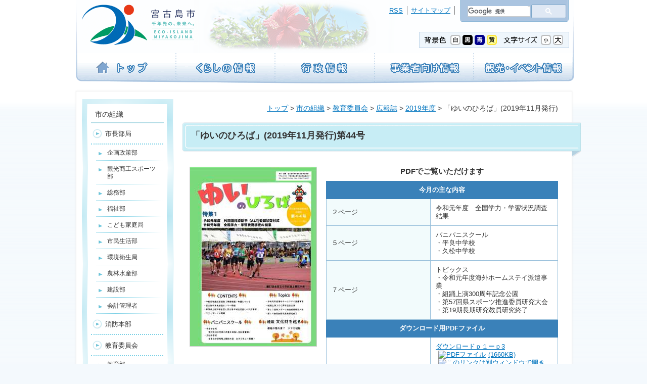

--- FILE ---
content_type: text/html; charset=UTF-8
request_url: https://www.city.miyakojima.lg.jp/soshiki/kyouiku/kouhoushi/2019/2019-1126-1401-168.html
body_size: 5206
content:
<?xml version="1.0" encoding="UTF-8"?>
<!DOCTYPE html PUBLIC "-//W3C//DTD XHTML 1.0 Transitional//EN" "http://www.w3.org/TR/xhtml1/DTD/xhtml1-transitional.dtd">
<html xmlns="http://www.w3.org/1999/xhtml" xml:lang="ja" lang="ja">
<head>
<meta http-equiv="Content-Type" content="text/html; charset=UTF-8" />
<meta http-equiv="Content-Style-Type" content="text/css" />
<meta http-equiv="Content-Script-Type" content="text/javascript" />
<title>「ゆいのひろば」(2019年11月発行)｜市の組織｜宮古島市</title>
<meta name="description" content="宮古島市役所のホームページです。暮らしの情報や市政に関する情報、宮古島の観光案内・イベント情報などをお知らせします。" />
<meta name="keywords" content="宮古島市,エコアイランド,トライアスロン,マラソン,美ぎ島,雪塩" />
<meta name="copyright" content="宮古島市" />
<meta name="author" content="宮古島市役所" />
<meta name="viewport" content="width=device-width, user-scalable=yes,initial-scale=1.0" />
<meta name="format-detection" content="telephone=no" />
<link rel="stylesheet" type="text/css" href="../../../../css/base.css" media="screen" />
<link rel="stylesheet" type="text/css" href="../../../../css/content.css" media="screen" />
<link rel="stylesheet" type="text/css" href="../../../../css/bg_w.css" media="screen" id="bgcolor" />
<link rel="stylesheet" type="text/css" href="../../../../css/print.css" media="print" />
<link rel="stylesheet" type="text/css" href="../../../../css/block.css" media="screen,print" />
<link rel="stylesheet" type="text/css" href="../../../../css/block-print.css" media="print" />
<link rel="alternate stylesheet" type="text/css" href="../../../../css/bg_bk.css" title="背景色－黒" media="screen" />
<link rel="alternate stylesheet" type="text/css" href="../../../../css/bg_bl.css" title="背景色－青" media="screen" />
<link rel="alternate stylesheet" type="text/css" href="../../../../css/bg_yl.css" title="背景色－黄色" media="screen" />
<!--[if lte IE 6]><link rel="stylesheet" type="text/css" href="../../../../css/ie6.css" media="screen" /><![endif]-->
<link rel="shortcut icon" href="../../../../images/base/favicon.ico" />
<link rel="apple-touch-icon" href="../../../../images/base/webclip.png" />
<script type="text/javascript" src="../../../../js/jquery.js"></script>
<script type="text/javascript" src="../../../../js/jquery.cookie.js"></script>
<script type="text/javascript" src="../../../../js/fontsize.js"></script>
<script type="text/javascript" src="../../../../js/sidenavi.js"></script>
<script type="text/javascript" src="../../../../js/bgcolor.js"></script>
<script type="text/javascript" src="../../../js/category.js"></script>
<script type="text/javascript" src="../../../../js/newsicon.js"></script>
<!-- WCVINDEX!../index.html#public -->
<!-- WCVINDEX!../index.html#publicimg -->
<!-- WCVINDEX!index.html#kouhou -->
<!-- WCVINDEX!../../../../rss/feed.rss#rss1 -->
<!-- WCVINDEX!../../../../rss/feed.rss#rss2 -->
<!-- WCVPASTE!html!../../../../parts-head.html --><!-- wcvx_page_editor!0 -->
<!-- headパーツここから -->
<!-- Google tag (gtag.js) -->
<script async src="https://www.googletagmanager.com/gtag/js?id=G-BK9J2X9DMS"></script>
<script>
  window.dataLayer = window.dataLayer || [];
  function gtag(){dataLayer.push(arguments);}
  gtag('js', new Date());

  gtag('config', 'G-BK9J2X9DMS');
</script>
<!-- google 翻訳タグここから -->
<meta name="google-translate-customization" content="e47c47a7593f802a-03e66b179f68798c-g4b8010453ae1eae9-1a"></meta>
<!-- google 翻訳タグここまで -->
<!-- headパーツここまで -->
<!-- /wcvx_page_editor --><!-- /WCVPASTE -->
</head>
<body>
<!-- WCVPASTE!html!../../../../parts-smartphone-css-side.html --><!-- スマートフォン用CSSここから -->
<div style="display: none;">
	<span class="splinkhref">/css/smartphone_base.css</span>
	<span class="splinkhref">/css/smartphone_content.css</span>
	<span class="splinkhref">/css/smartphone_block.css</span>
	<span class="splinkhref">/css/smartphone_side.css</span>
</div>
<script type="text/javascript" src="/js/smartphone.js"></script>
<!-- スマートフォン用CSSここまで --><!-- /WCVPASTE -->
<div id="wrapper">

<!-- ヘッダーここから -->
<!-- WCVPASTE!html!../../../../parts-header.html --><!-- ヘッダーパーツここから -->
<!--<msearch>-->
<div id="header">
<!--<msearch>-->
<h1 id="header-logo"><!-- WCVIMAGE!limit250 --><a href="../../../../index.html"><img src="../../../../images/base/header-logo2_1.gif" alt="トップページ" width="230" height="80" /></a></h1>
<p id="header-skipnavi"><a href="#content">ナビゲーションを飛ばす</a></p>
	<div id="header-search">
	<script>
	  (function() {
	    var cx = '008239598030679082097:e8q_gwpscni';
	    var gcse = document.createElement('script');
	    gcse.type = 'text/javascript';
	    gcse.async = true;
	    gcse.src = 'https://cse.google.com/cse.js?cx=' + cx;
	    var s = document.getElementsByTagName('script')[0];
	    s.parentNode.insertBefore(gcse, s);
	  })();
	</script>
	<gcse:searchbox-only></gcse:searchbox-only>
	</div>
		<ul id="header-navi">
		<!-- WCVTABLE!rows/list.rows -->
		<!-- WCVROW!リスト!0001 -->
		<li><!-- WCVTEXT --><a href="../../../../website/sitemap.html">サイトマップ</a><!-- /WCVTEXT --></li>
		<!-- /WCVROW -->
		<!-- WCVROW!リスト!0002 -->
		<li><!-- WCVTEXT --><a href="../../../../rss/feed.rss" target="_blank">RSS</a><!-- /WCVTEXT --></li>
		<!-- /WCVROW -->
		<!-- /WCVTABLE --></ul>
	<div id="header-belt">
		<div id="header-change-wrap">
		<dl id="header-fontsize">
		<dt><img src="../../../../images/base/header-fontsize_title.gif" alt="文字サイズ" width="68" height="20" /></dt>
		<dd><a href="#header"><img src="../../../../images/base/header-fontsize_small.gif" alt="小" width="20" height="20" title="文字サイズを小さくする" /></a></dd>
		<dd><a href="#header"><img src="../../../../images/base/header-fontsize_large.gif" alt="大" width="20" height="20" title="文字サイズを大きくする" /></a></dd>
		</dl>
		<dl id="header-bgcolor">
		<dt><img src="../../../../images/base/header-bgcolor_title.gif" alt="背景色" width="45" height="20" /></dt>
		<dd><a href="#header" id="bg_wh" name="bg_wh"><img src="../../../../images/base/header-bgcolor_wh.gif" alt="白" width="20" height="20" title="背景色を白に変更する" /></a></dd>
		<dd><a href="#header" id="bg_bk" name="bg_bk"><img src="../../../../images/base/header-bgcolor_bk.gif" alt="黒" width="20" height="20" title="背景色を黒に変更する" /></a></dd>
		<dd><a href="#header" id="bg_bl" name="bg_bl"><img src="../../../../images/base/header-bgcolor_bl.gif" alt="青" width="20" height="20" title="背景色を青に変更する" /></a></dd>
		<dd><a href="#header" id="bg_yl" name="bg_yl"><img src="../../../../images/base/header-bgcolor_yl.gif" alt="黄" width="20" height="20" title="背景色を黄色に変更する" /></a></dd>
		</dl>
		</div>
	</div>
<!--</msearch>-->
<!-- ヘッダーここまで -->
	<ul id="globalnavi">
	<li id="globalnavi-top"><!-- WCVIMAGE!limit197 --><a href="../../../../index.html"><img width="197" height="60" alt="トップ" src="../../../../images/gmenu/globalnavi-top.gif" /></a></li>
	<li id="globalnavi-kurashi"><!-- WCVIMAGE!limit196 --><a href="../../../../kurashi/index.html"><img width="196" height="60" alt="くらしの情報" src="../../../../images/gmenu/globalnavi-kurashi.gif" /></a></li>
	<li id="globalnavi-gyosei"><!-- WCVIMAGE!limit197 --><a href="../../../../gyosei/index.html"><img width="197" height="60" alt="行政情報" src="../../../../images/gmenu/globalnavi-gyosei.gif" /></a></li>
	<li id="globalnavi-jigyousya"><!-- WCVIMAGE!limit196 --><a href="../../../../jigyousya/index.html"><img width="196" height="60" alt="事業者向け情報" src="../../../../images/gmenu/globalnavi-jigyousya.gif" /></a></li>
	<li id="globalnavi-kanko"><!-- WCVIMAGE!limit200 --><a href="../../../../kanko/index.html"><img width="200" height="60" alt="観光・イベント情報" src="../../../../images/gmenu/globalnavi-kanko.gif" /></a></li>
	</ul>
</div>
<noscript><p class="noscript">文字サイズの切り替え、サイト内検索、翻訳機能が利用できます。Javascriptを有効にしてください。</p></noscript>
<ul id="globalnavi-smartphone">
<li class="left top top-left"><!-- WCVTEXT --><a href="../../../../kurashi/index.html">くらしの情報</a><!-- /WCVTEXT --></li>
<li class="right top top-right"><!-- WCVTEXT --><a href="../../../../gyosei/index.html">行政情報</a><!-- /WCVTEXT --></li>
<li class="left bottom bottom-left"><!-- WCVTEXT --><a href="../../../../jigyousya/index.html">事業者向け情報</a><!-- /WCVTEXT --></li>
<li class="right bottom bottom-right"><!-- WCVTEXT --><a href="../../../../kanko/index.html">観光・イベント</a><!-- /WCVTEXT --></li>
</ul>
<!--</msearch>-->
<!-- ヘッダーパーツここまで --><!-- /WCVPASTE -->
<!-- ヘッダーここまで -->
<!-- WCVTABLE!../../../../rows/translate.rows -->
<!-- /WCVTABLE -->
<hr class="hide" />

<!-- コンテンツここから -->
<div id="container" class="clearfix">

<div id="content">
<p id="crumb"><!--<msearch>--><!-- WCVCRUMBS!&gt;!pc --><a href="../../../../index.html">トップ</a> &gt; <a href="../../../">市の組織</a> &gt; <a href="../../">教育委員会</a> &gt; <a href="../">広報誌</a> &gt; <a href="./">2019年度</a> &gt; 「ゆいのひろば」(2019年11月発行)<!-- /WCVCRUMBS --><!--</msearch>--></p>
<h1><span><!-- WCVTITLE -->「ゆいのひろば」(2019年11月発行)<!-- /WCVTITLE --><!-- WCVTEXT_FIX!wcv_sort_param -->第44号<!-- /WCVTEXT_FIX --></span></h1>
<!-- WCVTABLE!../../../../rows/import.rows -->
<!-- /WCVTABLE -->
<div class="clearfix" id="public">
	<div class="publicimg">
	<!-- WCVIMAGE_FIX!publicimg!limit250 --><img width="250" height="354" alt="2019年11月号表紙" class="wcvimg-floatleft" src="images/2019-1126-1436_0.jpg" />
	</div>
	<table summary="PDFでご覧いただけます">
		<caption>PDFでご覧いただけます</caption>
		<tbody><tr><th colspan="2">今月の主な内容</th></tr>
		<!-- WCVTABLE!../../../../rows/public.rows -->
		<!-- WCVROW!各ページ行!13286615480 -->
		<tr><td class="public-page"><!-- WCVTEXT -->２ページ<!-- /WCVTEXT --></td><td><!-- WCVTEXT -->令和元年度　全国学力・学習状況調査結果<!-- /WCVTEXT --></td></tr>
		<!-- /WCVROW -->
<!-- WCVROW!各ページ行!13286615550 -->
		<tr><td class="public-page"><!-- WCVTEXT -->５ページ<!-- /WCVTEXT --></td><td><!-- WCVTEXT -->パニパニスクール<br />
・平良中学校<br />
・久松中学校<!-- /WCVTEXT --></td></tr>
		<!-- /WCVROW -->
<!-- WCVROW!各ページ行!13286615620 -->
		<tr><td class="public-page"><!-- WCVTEXT -->７ページ<!-- /WCVTEXT --></td><td><!-- WCVTEXT -->トピックス<br />
・令和元年度海外ホームステイ派遣事業<br />
・組踊上演300周年記念公園<br />
・第57回県スポーツ推進委員研究大会<br />
・第19期長期研究教員研究終了<!-- /WCVTEXT --></td></tr>
		<!-- /WCVROW -->
<!-- WCVROW!見出し行!13419113990 -->
		<tr><th colspan="2"><!-- WCVTEXT -->ダウンロード用PDFファイル<!-- /WCVTEXT --></th></tr>
<!-- /WCVROW -->
<!-- WCVROW!全ページ行!0012 -->
		<tr><td class="public-page2"><!-- WCVTEXT -->ゆいのひろば第44号<!-- /WCVTEXT --></td><td><!-- WCVTEXT --><a href="files/11/44-1.pdf" target="_blank">ダウンロードｐ１ーｐ3<img alt="PDFファイル" class="wcv_ww_fileicon" src="../../../../_wcv/images/icon/pdf.gif" /><span class="wcv_ww_filesize">(1660KB)</span><img alt="このリンクは別ウィンドウで開きます" class="wcv_ww_newwindowicon" src="../../../../_wcv/images/icon/blank.gif" /></a><br />
<a href="files/11/44-2.pdf" target="_blank">ダウンロードｐ4ーｐ6<img alt="PDFファイル" class="wcv_ww_fileicon" src="../../../../_wcv/images/icon/pdf.gif" /><span class="wcv_ww_filesize">(6795KB)</span><img alt="このリンクは別ウィンドウで開きます" class="wcv_ww_newwindowicon" src="../../../../_wcv/images/icon/blank.gif" /></a><br />
<a href="files/11/44-3.pdf" target="_blank">ダウンロードｐ７ーｐ８<img alt="PDFファイル" class="wcv_ww_fileicon" src="../../../../_wcv/images/icon/pdf.gif" /><span class="wcv_ww_filesize">(1351KB)</span><img alt="このリンクは別ウィンドウで開きます" class="wcv_ww_newwindowicon" src="../../../../_wcv/images/icon/blank.gif" /></a><!-- /WCVTEXT --></td></tr>
		<!-- /WCVROW -->
		<!-- /WCVTABLE --></tbody></table>

	<div class="wcv-floatbox-left" id="adobe">
		<p class="adobe-img"><!--wcvimage!limit160--><a target="_blank" href="http://get.adobe.com/jp/reader/"><img width="160" height="41" alt="Adobe AcrobatReaderのダウンロード" src="../../../../images/common/get_adobe_reader.jpg" /></a></p>
		<p class="adobe-txt"><!-- wcvtext -->なお、ご覧になるには「アドビアクロバットリーダー」が必要です。お持ちでない方は<a target="_blank" href="http://get.adobe.com/jp/reader/">アドビアクロバットリーダーをダウンロード</a><img width="14" height="11" src="../../../images/common/blank.gif" alt="このリンクは別ウィンドウで開きます" />してください。<!-- /wcvtext --></p>
	</div>

</div>
<!-- WCVTABLE!../../../../rows/import.rows -->
<!-- WCVROW!お問い合わせ!0004 -->
<div class="contactarea">
	<div class="contactarea-inner">
		<h2><img src="../../../../images/base/contactarea_h2.png" alt="お問い合わせ先" width="754" height="44" /></h2>
		<!-- WCVTABLE!../../../../rows/nest_sign.rows -->
		<!-- WCVROW!署名!0005 -->
		<!-- WCVX_sign_manage|60!1 --><p>教育部　教育総務課<br />
電話：0980-73-1970</p><!-- /WCVX_sign_manage -->
		<!-- /WCVROW -->
		<!-- /WCVTABLE -->
	</div>
</div>
<!-- /WCVROW -->
<!-- /WCVTABLE -->
<div id="newsicon"><!-- WCVIMAGE_FIX!newsicon --><img src="../../../../images/icon/kouhou/oshirase_kouhoushi.gif" alt="広報誌" width="50" height="16" /></div>
</div>

<hr class="hide" />

<!-- WCVPASTE!html!../../../parts-sidemenu.html --><!-- サイドメニューここから -->
<!--<msearch>-->
<!-- WCVPARAM!stay_class!stay -->
<div id="side">
<ul id="sidenavi">
<li><!-- WCVTEXT --><a  href="../../../index.html">市の組織</a><!-- /WCVTEXT -->
	<ul>
	<!-- WCVTABLE!../rows/sidemenu/sidemenu1.rows -->
	<!-- WCVROW!サイド2下層!13424937490 -->
	<li><!-- WCVTEXT --><a  href="../../../shityo/index.html">市長部局</a><!-- /WCVTEXT -->
		<ul>
			<!-- WCVTABLE!../rows/sidemenu/sidemenu2.rows -->
			<!-- WCVROW!サイド3!0001 -->
			<li><!-- WCVTEXT --><a  href="../../../shityo/kikaku/index.html">企画政策部</a><!-- /WCVTEXT --></li>
			<!-- /WCVROW -->
			<!-- WCVROW!サイド3!13426828240 -->
			<li><!-- WCVTEXT --><a  href="../../../shityo/kankosyoukou/index.html">観光商工スポーツ部</a><!-- /WCVTEXT --></li>
			<!-- /WCVROW -->
<!-- WCVROW!サイド3!13426828241 -->
			<li><!-- WCVTEXT --><a  href="../../../shityo/soumubu/index.html">総務部</a><!-- /WCVTEXT --></li>
			<!-- /WCVROW -->
<!-- WCVROW!サイド3!13426828242 -->
			<li><!-- WCVTEXT --><a  href="../../../shityo/hukushihoken/index.html">福祉部</a><!-- /WCVTEXT --></li>
			<!-- /WCVROW -->
<!-- WCVROW!サイド3!16800764540 -->
			<li><!-- WCVTEXT --><a  href="../../../shityo/kodomokatei/index.html">こども家庭局</a><!-- /WCVTEXT --></li>
			<!-- /WCVROW -->
<!-- WCVROW!サイド3!13668689630 -->
			<li><!-- WCVTEXT --><a  href="../../../shityo/seikatukankyou/index.html">市民生活部</a><!-- /WCVTEXT --></li>
			<!-- /WCVROW -->
<!-- WCVROW!サイド3!16481966900 -->
			<li><!-- WCVTEXT --><a  href="../../../shityo/kankyoueisei/index.html">環境衛生局</a><!-- /WCVTEXT --></li>
			<!-- /WCVROW -->
<!-- WCVROW!サイド3!13426828243 -->
			<li><!-- WCVTEXT --><a  href="../../../shityo/nourin/index.html">農林水産部</a><!-- /WCVTEXT --></li>
			<!-- /WCVROW -->
<!-- WCVROW!サイド3!13426828244 -->
			<li><!-- WCVTEXT --><a  href="../../../shityo/kensetsu/index.html">建設部</a><!-- /WCVTEXT --></li>
			<!-- /WCVROW -->
<!-- WCVROW!サイド3!13426828246 -->
			<li><!-- WCVTEXT --><a  href="../../../shityo/kaikei/index.html">会計管理者</a><!-- /WCVTEXT --></li>
			<!-- /WCVROW -->
<!-- /WCVTABLE --></ul>
	</li>
	<!-- /WCVROW -->
<!-- WCVROW!サイド2下層!13426836820 -->
	<li><!-- WCVTEXT --><a  href="../../../syoubouhonbu/index.html">消防本部</a><!-- /WCVTEXT -->
		<ul>
			<!-- WCVTABLE!../rows/sidemenu/sidemenu2.rows -->
						<!-- /WCVTABLE --></ul>
	</li>
	<!-- /WCVROW -->
<!-- WCVROW!サイド2下層!13426841160 -->
	<li><!-- WCVTEXT --><a  href="../../index.html">教育委員会</a><!-- /WCVTEXT -->
		<ul>
			<!-- WCVTABLE!../rows/sidemenu/sidemenu2.rows -->
			<!-- WCVROW!サイド3!0003 -->
			<li><!-- WCVTEXT --><a  href="../../kyouikubu/index.html">教育部</a><!-- /WCVTEXT --></li>
			<!-- /WCVROW -->
			<!-- WCVROW!サイド3!13426841980 -->
			<li><!-- WCVTEXT --><a  href="../../syougaigakusyu/index.html">生涯学習部</a><!-- /WCVTEXT --></li>
			<!-- /WCVROW -->
<!-- WCVROW!サイド3!13426841981 -->
			<li><!-- WCVTEXT --><a  href="../../kenkyu/oshirase/index.html">教育研究所</a><!-- /WCVTEXT --></li>
			<!-- /WCVROW -->
<!-- /WCVTABLE -->
		</ul>
	</li>
	<!-- /WCVROW -->
<!-- WCVROW!サイド2!13430955490 -->
	<li><!-- WCVTEXT --><a  href="../../../gikai/index.html">議会事務局</a><!-- /WCVTEXT --></li>
	<!-- /WCVROW -->
<!-- WCVROW!サイド2!13430955491 -->
	<li><!-- WCVTEXT --><a  href="../../../kansa/index.html">監査委員事務局</a><!-- /WCVTEXT --></li>
	<!-- /WCVROW -->
<!-- WCVROW!サイド2!13430955492 -->
	<li><!-- WCVTEXT --><a  href="../../../senkyo/index.html">選挙管理委員会</a><!-- /WCVTEXT --></li>
	<!-- /WCVROW -->
<!-- WCVROW!サイド2!13430955493 -->
	<li><!-- WCVTEXT --><a  href="../../../nougyou/index.html">農業委員会</a><!-- /WCVTEXT --></li>
	<!-- /WCVROW -->
<!-- WCVROW!サイド2!15644676620 -->
	<li><!-- WCVTEXT --><a  href="../../../jyougesuidou/index.html">水道部</a><!-- /WCVTEXT --></li>
	<!-- /WCVROW -->
<!-- /WCVTABLE --></ul>
</li>
</ul>
<!-- WCVTABLE!../rows/sidemenu/banner.rows -->
<!-- /WCVTABLE -->
</div>
<!--</msearch>-->
<!-- サイドメニューここまで --><!-- /WCVPASTE -->

</div>
<!-- コンテンツここまで -->

<hr class="hide" />

<!-- フッターここから -->
<!-- WCVPASTE!html!../../../../parts-footer.html --><!-- フッターパーツここから -->
<div id="footer">

<address><!-- WCVTEXT -->宮古島市役所<br />
〒906-8501　沖縄県宮古島市平良字西里1140番地 代表電話 <span class="tel">0980-72-3751</span><!-- /WCVTEXT --></address>
<ul id="footer-navi">
		<!-- WCVTABLE!rows/list.rows -->
		<!-- WCVROW!リスト!0001 -->
			<li><!-- WCVTEXT --><a href="../../../../website/policy.html">使用条件・個人情報の取扱い</a><!-- /WCVTEXT --></li>
			<!-- /WCVROW -->
			<!-- WCVROW!リスト!0002 -->
			<li><!-- WCVTEXT --><a href="../../../../inquiry/index.html">お問い合わせ窓口</a><!-- /WCVTEXT --></li>
			<!-- /WCVROW -->
									<!-- WCVROW!リスト!0004 -->
			<li><!-- WCVTEXT --><a href="../../../../website/link.html">リンク集</a><!-- /WCVTEXT --></li>
			<!-- /WCVROW -->
		<!-- /WCVTABLE --></ul>
	<div id="footer-bottom">
		<div id="modeswitch" style="display:none;"> 
  		<dl>
			<dt>表示切替：</dt>
				<dt><a id="modeswitch1" href="#header">スマートフォン</a></dt>
				<dt><a id="modeswitch2" href="#header">パソコン</a></dt>
			</dl>
		</div>
	<ul id="footer-btt-wrap">
		<li id="footer-btt"><a href="#header">ページの先頭へ</a></li>
	</ul>
		<p id="footer-copyright"><!-- WCVTEXT -->Copyright &copy; 2012 Miyakojima City. All Rights Reserved.<!-- /WCVTEXT --></p>
	</div>
</div>
<!--</msearch>-->
<!-- フッターパーツここまで --><!-- /WCVPASTE -->
<!-- フッターここまで -->

</div>
</body>
</html>

--- FILE ---
content_type: text/css
request_url: https://www.city.miyakojima.lg.jp/css/content.css
body_size: 2226
content:
@charset "UTF-8";

/* =========================================================================
 content.css （下層ページ　コンテンツ内要素の設定）

　目　次

　1.パンくずリスト
　2.ページの先頭へ
　3.関連リンク
　4.お問い合わせ先
　4.ダウンロード
　6.くらしの情報　ライフイベント
　7.くらしの情報　くらしのガイド
　8.写真付き説明
　9.お知らせ
　10.防災一口メモ
  11.新着情報
========================================================================= */

/* -------------------------------------------------------------------------
 1.パンくずリスト
------------------------------------------------------------------------- */
#wrapper p#crumb {
	margin: 10px 15px 20px 0;
	text-align: right;
	line-height: 1.2;
}

/* -------------------------------------------------------------------------
 2.ページの先頭へ
------------------------------------------------------------------------- */
#wrapper p.btt {
	clear: both;
	margin: 0;
	padding: 30px 0 15px;
	line-height: 1.2;
}
#wrapper p.btt a {
	float: right;
	display: block;
	color: #333;
	padding: 7px 7px 7px 30px;
	background: url(../images/base/btt_bg.png) no-repeat 6px 5px;
	border: 1px solid #CCC;
	text-decoration: none;
}
#wrapper p.btt a:hover,
#wrapper p.btt a:active,
#wrapper p.btt a:focus {
	background-color: #EFFCFE;
	border-color: #AAA;
}

/* -------------------------------------------------------------------------
 3.お知らせ（各課のインデックス用）
------------------------------------------------------------------------- */

#wrapper .oshirasearea {
	clear: both;
	width: 754px;
	margin: 0 0 15px;
	border: 1px solid #EEE;
	border-bottom: 1px solid #CCC;
	border-right: 1px solid #CCC;
	position: relative;
	padding: 0;
}
#wrapper .oshirasearea h2 {
	margin: 5px 0 15px;
	padding: 0;
	background: none;
	border: none;
}

#wrapper .oshirasearea p#oshirasearea-list {
    margin: 0;
    position: absolute;
    right: 16px;
    top: 16px;
}

#wrapper .oshirasearea h2 img {
	margin-right: 0 !important;
	margin-left: 0 !important;
}

#wrapper .oshirasearea .oshirasearea-inner {
    padding: 0;
	border: 5px solid #C9E8A6;
}
#wrapper .oshirasearea h2 {
    background: none repeat scroll 0 0 transparent!important;
    margin: 5px 0 15px;
    padding: 0;
	
}
#wrapper .oshirasearea h2 img {
    margin-left: 0 !important;
    margin-right: 0 !important;
}
#wrapper p#oshirasearea-list {
    margin: 0;
    position: absolute;
    right: 13px;
    top: 2px;
}
#wrapper p#oshirasearea-list img {
    margin-left: 0 !important;
    margin-right: 0 !important;
}
#wrapper .oshirasearea ul {
    line-height: 1.2;
    margin: 0 25px 10px;
}
#wrapper .oshirasearea ul li {
    background: url("../images/base/oshirasearea_li_bg.gif") no-repeat scroll 0 3px transparent;
    border-bottom: 1px dotted #CCCCCC;
    margin: 0 0 7px !important;
    padding: 0 0 7px 18px !important;
}
#wcv_sys_edit_pageeditarea #wrapper .oshirasearea form{
	position: absolute;
	top: 14px;
	right: 26px;
	margin: 0;
}

#wcv_sys_edit_pageeditarea #wrapper .oshirasearea dl form {
	position: static;
}

#wcv_sys_edit_pageeditarea #wrapper .oshirasearea ul form {
	position: static;
}

/* -------------------------------------------------------------------------
 3.関連リンク
------------------------------------------------------------------------- */
#wrapper .linkarea {
	clear: both;
	width: 754px;
	margin: 0 0 15px;
	border: 1px solid #EEE;
	border-bottom: 1px solid #CCC;
	border-right: 1px solid #CCC;
}
#wrapper .linkarea-inner{
	border: 6px solid #BEE4D5;
}
#wrapper .linkarea h2 {
	margin: 10px 0 15px -12px;
	padding: 0;
	background: none;
	border: none;
}
#wrapper .linkarea h2 img {
	margin-right: 0 !important;
	margin-left: 0 !important;
}
#wrapper .linkarea ul {
	margin: 0 30px 5px 35px;
}
#wrapper .linkarea li {
	padding-left: 17px;
	background-image: url(../images/base/linkarea_li_bg.png);
	background-position: 0 2px;
}

/* -------------------------------------------------------------------------
 4.お問い合わせ先
------------------------------------------------------------------------- */
#wrapper .contactarea {
	clear: both;
	width: 754px;
	margin: 0 0 15px;
	border: 1px solid #EEE;
	border-bottom: 1px solid #CCC;
	border-right: 1px solid #CCC;
}
#wrapper .contactarea-inner{
	border: 6px solid #A5C9FE;
}
#wrapper .contactarea h2 {
	margin: 10px 0 15px -12px;
	padding: 0;
	background: none;
	border: none;
}
#wrapper .contactarea h2 img {
	margin: 0;
}
#wrapper .contactarea p {
	margin: 0 30px 15px;
}

/* -------------------------------------------------------------------------
 5.ダウンロード
------------------------------------------------------------------------- */
#wrapper .downloadarea {
	clear: both;
	margin: 0 0 15px;
	border: 1px solid #EEE;
	border-bottom: 1px solid #CCC;
	border-right: 1px solid #CCC;
	width: 754px;
}

#wrapper .downloadarea-inner{
	border: 6px solid #E8BBC0;
	margin: 0;
	padding: 0;
}

#wrapper .downloadarea h2 {
	margin: 10px 0 15px -12px;
	padding: 0;
	background: none;
	border: none;
}
#wrapper .downloadarea h2 img {
	margin-right: 0 !important;
	margin-left: 0 !important;
}
#wrapper .downloadarea ul {
	margin: 0 30px 0 35px;
}
#wrapper .downloadarea li {
	padding-left: 17px;
	background-image: url(../images/base/downloadarea_li_bg.png);
	background-position: 0 2px;
}
#wrapper .downloadarea hr {
	margin: 0 10px 10px;
}
#content .downloadarea .wcv-floatbox-left {
	margin: 0 15px 0;
}

#wrapper .downloadarea-inner p.wcv-floatbox-left{
	margin: 0 0 10px;
}

/* -------------------------------------------------------------------------
 6.くらしの情報　ライフイベント
------------------------------------------------------------------------- */
#wrapper .kurashi-wrap{
	border: 1px solid #EEE;
	border-right: 1px solid #D1D1D1;
	border-bottom: 1px solid #D1D1D1;
	margin: 0 5px 15px;
	width: 744px;
	padding: 0;
}
#wrapper #kurashi-lifeevent {
	background: #FAFDF2;
	border: 4px solid #C6E17D;
}
#wrapper #kurashi-lifeevent h2 {
	margin: 8px 0 15px -1px;
	padding: 0;
	background: none;
	border: none;
}
#wrapper #kurashi-lifeevent h2 img,
#wrapper #kurashi-lifeevent li img {
	margin-right: 0;
	margin-left: 0;
}
#wrapper #kurashi-lifeevent ul {
	width: 720px;
	margin: 0 0 0 13px;
	overflow: hidden;
}
#wrapper #kurashi-lifeevent li {
	float: left;
	margin: 0 !important;
	padding: 0 14px 10px 0 !important;
	background: none;
	max-width: 76px;
}
#wrapper #kurashi-lifeevent #kurashi-lifeevent-inner{
	border: 1px solid #FFF;
}
#wcv_sys_edit_pageeditarea #wrapper #kurashi-lifeevent ul{
	margin: 0 0 0 15px;
}

#wcv_sys_edit_pageeditarea #wrapper #kurashi-lifeevent li{
	padding: 0 10px 10px 0!important;
}

/* -------------------------------------------------------------------------
 7.くらしの情報　くらしのガイド
------------------------------------------------------------------------- */
#wrapper #kurashi-guide {
	clear: both;
	background: #FFFDF7;
	border: 4px solid #FFD65C;
}
#wrapper #kurashi-guide #kurashi-guide-inner{
	border: 1px solid #FFF;
}

#wrapper #kurashi-guide a:link {
	color: #333;
	text-decoration: none;
}
#wrapper #kurashi-guide a:visited {
	color: #7D7D7D;
	text-decoration: none;
}
#wrapper #kurashi-guide a:focus,
#wrapper #kurashi-guide a:hover,
#wrapper #kurashi-guide a:active {
	text-decoration: underline;
	color: #D44444;
}
#wrapper #kurashi-guide h2 {
	margin: 8px 0 15px -1px;
	padding: 0;
	background: none;
	border: none;
}
#wrapper #kurashi-guide h2 img {
	margin-right: 0;
	margin-left: 0;
}
#wrapper .kurashi-guide-group {
	width: 714px;
	margin: 0 10px 10px;
	padding: 0 0 22px;
	border-bottom: 2px dotted #CCC6B3;
	overflow: hidden;
	background-repeat: no-repeat;
	background-position: 8px 0;
}
#wrapper #kurashi-guide h3 {
	margin: 0 0 7px 90px;
	padding: 0;
	border: none;
	background: none;
}
#wrapper #kurashi-guide ul {
	margin: 0 0 0 82px;
	padding: 0 0 0 1px;
	overflow: hidden;
}
#wrapper #kurashi-guide li {
	float: left;
	margin: 0 0 5px !important;
	padding: 0;
	background: none;
}
#wrapper #kurashi-guide li a {
	display: block;
	padding: 1px 8px;
	border-right: 1px solid #CCC;
	word-break: keep-all;
}

#wrapper #top-guide-todokede{
	background-image: url("../images/kurashi/guide-todokede.png");
}
#wrapper #top-guide-zeikin{
	background-image: url("../images/kurashi/guide-zeikin.png");
}
#wrapper #top-guide-bousai{
	background-image: url("../images/kurashi/guide-bousai.png");
}
#wrapper #top-guide-kokumin{
	background-image: url("../images/kurashi/guide-kokumin.png");
}
#wrapper #top-guide-kenko{
	background-image: url("../images/kurashi/guide-kenko.png");
}
#wrapper #top-guide-kodomo{
	background-image: url("../images/kurashi/guide-kodomo.png");
}
#wrapper #top-guide-syougai{
	background-image: url("../images/kurashi/guide-syougai.png");
}
#wrapper #top-guide-gomi{
	background-image: url("../images/kurashi/guide-gomi.png");
}
#wrapper #top-guide-sisetsu{
	background-image: url("../images/kurashi/guide-sisetsu.png");
}
#wrapper #top-guide-download{
	background-image: url("../images/kurashi/guide-download.png");
}

/* -------------------------------------------------------------------------
 8.写真付き説明
------------------------------------------------------------------------- */
#wrapper .kankou-list {
	width: 786px;
	margin: 0 0 25px 10px;
	overflow: hidden;
}
#wrapper .kankou-list-group {
	width: 352px;
	float: left;
	margin: 0 41px 0 0;
}
/*CMSKIT編集画面用*/
#wcv_sys_edit_pageeditarea #wrapper  .kankou-list-group {
	width: 350px;
}
#wrapper .kankou-list-group h2 {
	margin: 0 0 15px;
}
#wrapper .kankou-list-group p {
	margin: 0 30px 3px;
}
#wrapper .kankou-list-group p.kankou-list-img {
	margin: 0 0 10px;
	text-align: center;
}
#wrapper .kankou-list-group p.kankou-list-link {
	margin: 0 45px;
	text-align: right;
}

/* -------------------------------------------------------------------------
 9.お知らせ
------------------------------------------------------------------------- */
#oshirase {
	position: relative;
	width: 765px;
	margin: 10px 0 30px;
}
#oshirase dl {
	width: 745px;
	margin: 0 10px;
}
#oshirase dt {
	clear: both;
	float: left;
	padding: 0 0 7px;
}
#oshirase dt img{
	float: left;
	margin-right: 0;
	margin-left: 3px;
}
#oshirase dt img.blank{
	float: none;
}
#oshirase dt span {
	width: 9em;
	float: left;
	margin: 0 0 0 12px;
	text-align: left;
}
#oshirase dd {
	margin: 0 0 7px;
	padding: 0 0 7px;
	border-bottom: 1px dotted #CCC;
}


/* -------------------------------------------------------------------------
 10.防災一口メモ
------------------------------------------------------------------------- */

#wrapper #bousai{
	text-align: right;
	width: 260px;
	margin-bottom: 10px;
	float: right;
	background: #F7FFEB;
	border: 1px solid #A2CC5E;
}

#wrapper #bousai p{
	margin: 0;
	padding: 10px;
}

#wcv_sys_edit_pageeditarea #wrapper #bousai{
	width: 365px;
}

#wrapper .bousaimemo dt{
	padding-right: 10px;
	padding-left: 7px;
}

/* -------------------------------------------------------------------------
 11.新着情報
------------------------------------------------------------------------- */
#news {
	position: relative;
	width: 765px;
}
#news dl {
	width: 745px;
	margin: 0 10px;
}
#news dt {
	clear: both;
	float: left;
	padding: 0 10px 7px 24px;
	background: url(../images/base/news_li.png) no-repeat 5px 3px;
}
#news dt img{
	float: left;
	margin-right: 0;
	margin-left: 3px;
}
#news dt img.blank{
	float: none;
}
#news dt span {
	width: 9em;
	float: left;
	margin: 0 0 0 12px;
	text-align: left;
}
#news dd {
	margin: 0 0 7px;
	padding: 0 0 7px;
	border-bottom: 1px dotted #CCC;
}
p#syoubouhonbu-oshirase-list {
	position: absolute;
	top: 20px;
	right: 32px;
	margin: 0;
}

--- FILE ---
content_type: text/css
request_url: https://www.city.miyakojima.lg.jp/css/print.css
body_size: 2064
content:
@charset "UTF-8";

/* =========================================================================
　print.css （印刷用設定）

　目　次

　 1.リセット
　 2.body
　 3.各要素
　 4.ヘッダー
　 5.コンテンツ
　 6.サイド
　 7.フッター
　 8.トップページ　写真
　 9.トップページ　緊急情報
　10.トップページ　お知らせ
　11.トップページ　注目情報
　12.トップページ　サイド
　13.パンくずリスト
　14.ページの先頭へ
　15.関連リンク
　16.お問い合わせ先
　17.ダウンロード
　18.くらしの情報　ライフイベント
　19.くらしの情報　くらしのガイド
　20.写真付き説明
========================================================================= */

/* -------------------------------------------------------------------------
 1.リセット
------------------------------------------------------------------------- */
html,body,div,
blockquote,pre,
dl,dt,dd,
form,input,textarea,select,option,optgroup,button,label,fieldset,legend {
	font-size: 100%;
	margin: 0;
	padding: 0;
}
img {
	border: 0;
	vertical-align: bottom;
}

/* -------------------------------------------------------------------------
 2.body
------------------------------------------------------------------------- */
body {
	color: #000;
	font-size: 10pt;
	font-family: Verdana, Arial, sans-serif;
	background-color: #FFF;
	line-height: 1.2;
}

/* テキストリンクの設定
---------------------------------------------------------------------- */
a:link {
	color: #000;
}
a:visited {
	color: #000;
}
a:hover,
a:active,
a:focus {
	color: #000;
}

/* 非表示の設定
---------------------------------------------------------------------- */
hr.hide {
	display: none;
}

/* -------------------------------------------------------------------------
 3.各要素
------------------------------------------------------------------------- */

/* h1
---------------------------------------------------------------------- */
h1 {
	font-size: 16pt;
	font-weight: bold;
	margin: 0 0 20px;
	padding: 0 10px 10px;
	border-bottom: 1px solid #CCC;
	line-height: 1.1;
}

/* h2
---------------------------------------------------------------------- */
h2 {
	clear: both;
	font-size: 13pt;
	font-weight: bold;
	margin: 20px 5px 10px;
	padding: 0 10px 10px;
	border-bottom: 3px solid #BBB;
	line-height: 1.1;
}

/* h3
---------------------------------------------------------------------- */
h3,
#sitemap h2 {
	clear: both;
	font-size: 11pt;
	font-weight: bold;
	margin: 15px 8px 10px;
	padding: 2px 8px;
	border-left: 4px solid #AAA;
	line-height: 1.1;
}

/* h4
---------------------------------------------------------------------- */
h4 {
	clear: both;
	font-size: 10pt;
	font-weight: bold;
	margin: 15px 10px 10px;
	padding: 1px 8px;
	border-left: 2px solid #AAA;
	line-height: 1.1;
}

/* p
---------------------------------------------------------------------- */
p {
	font-size: 10pt;
	margin: 0 15px 15px;
	line-height: 1.5;
}

/* ul,ol
---------------------------------------------------------------------- */
ul {
	font-size: 10pt;
	margin: 10px 10px 20px 40px;
	line-height: 1.3;
}
ul li {
	margin: 0 0 10px;
}
ol {
	font-size: 10pt;
	margin: 10px 10px 20px 50px;
	line-height: 1.3;
}
ol li {
	margin: 0 0 10px;
}

/* table
---------------------------------------------------------------------- */
table {
	clear: both;
	margin: 0 10px 20px;
	border-collapse: collapse;
	border: 1px solid #CCC;
	border-spacing: 0;
	empty-cells: show;
}
caption {
	font-size: 12pt;
	text-align: center;
	padding: 10px;
	font-weight: bold;
}
th {
	font-size: 10pt;
	font-weight: bold;
	padding: 10px 5px;
	background-color: #F4F4F4;
	border: 1px solid #CCC;
	text-align: center;
	vertical-align: middle;
	line-height: 1.1;
}
td {
	font-size: 10pt;
	padding: 10px;
	border: 1px solid #CCC;
	text-align: left;
	vertical-align: middle;
	line-height: 1.3;
}
/* hr
---------------------------------------------------------------------- */
hr {
	height: 0;
	margin: 15px 5px;
	padding: 0 0 5px;
	border: none;
	border-bottom: 1px dotted #AAA;
}

/* blockquote
---------------------------------------------------------------------- */
blockquote {
	margin: 0 15px 15px 30px;
	padding: 15px;
	border:1px solid #CCC;
}
blockquote p {
	margin: 0;
}

/* -------------------------------------------------------------------------
 4.ヘッダー
------------------------------------------------------------------------- */
#header {
	display: none;
}

#globalnavi-smartphone {
	display: none;
}

/* -------------------------------------------------------------------------
 5.コンテンツ
------------------------------------------------------------------------- */
#content {
	width: 100%;
	padding: 0 0 30px;
	overflow: hidden;
}
#top-rightcolumn {
	display: none;
}

/* -------------------------------------------------------------------------
 6.サイド
------------------------------------------------------------------------- */
#side {
	display: none;
}

/* -------------------------------------------------------------------------
 7.フッター
------------------------------------------------------------------------- */
#footer {
	clear: both;
	width: 100%;
	padding: 10px 0 0;
	border-top: 1px solid #CCC;
}

/* 広告
---------------------------------------------------------------------- */
#footer-koukoku {
	display: none;
}

/* アドレス
---------------------------------------------------------------------- */
address {
	font-size: 10pt;
	font-style: normal;
	padding: 0 10px 10px;
	line-height: 1.3;
}

/* フッターナビ
---------------------------------------------------------------------- */
ul#footer-navi {
	display: none;
}

/* コピーライト・ページの先頭へ
---------------------------------------------------------------------- */
ul#footer-bottom {
	margin: 0;
	padding: 10px 0 0;
	border-top: 1px solid #CCC;
	text-align: center;
	list-style: none;
}
li#footer-copyright {
	margin: 0;
}
li#footer-btt {
	display: none;
}

/* -------------------------------------------------------------------------
 8.トップページ　写真
------------------------------------------------------------------------- */
p#top-photo {
	margin: 0 0 15px;
}

/* -------------------------------------------------------------------------
 9.トップページ　緊急情報
------------------------------------------------------------------------- */
#top-kinkyuu {
	margin: 0 0 15px;
	padding: 0 15px 9px;
	background: #FBF1ED;
	border: 3px solid #E57F7F;
}
#top-kinkyuu h2 {
	color: #C00;
	font-size: 13pt;
	margin: 15px 0 7px;
	padding: 0 5px 5px;
	border: none;
	border-bottom: 3px solid #E57F7F;
}
#top-kinkyuu h2 img {
	display: none;
}
#top-kinkyuu p {
	font-size: 11pt;
	font-weight: bold;
	margin: 0 4px 6px;
	line-height: 1.3;
}
#top-kinkyuu ul {
	font-size: 11pt;
	line-height: 1.2;
}

/* -------------------------------------------------------------------------
 10.トップページ　お知らせ
------------------------------------------------------------------------- */
#top-oshirase {
	width: 100%;
	margin: 0 0 15px;
}
#top-oshirase h2 {
	margin: 0 0 10px;
	padding: 0;
	border: none;
}
p#top-oshirase-list {
	display: none;
}
#top-oshirase dl {
	font-size: 10pt;
	margin: 0 10px;
}
#top-oshirase dt {
	clear: both;
	float: left;
	padding: 0 0 7px;
}
#top-oshirase dt img{
	float: left;
}
#top-oshirase dt span {
	float: left;
	margin: 0 10px;
	text-align: right;
}
#top-oshirase dd {
	margin: 0 0 7px;
	padding: 0 0 7px;
	border-bottom: 1px dotted #CCC;
}
#top-oshirase dd img{
	margin: 0 0 0 5px;
	vertical-align: baseline;
}

/* -------------------------------------------------------------------------
 11.トップページ　注目情報
------------------------------------------------------------------------- */
#top-pickup {
	clear: both;
	width: 100%;
}
#top-pickup h2 {
	margin: 0 0 10px;
	padding: 0;
	border: none;
}
p#top-pickup-list {
	display: none;
}
#top-pickup dl {
	font-size: 10pt;
	margin: 0 10px;
}
#top-pickup dt {
	clear: both;
	float: left;
	padding: 0 10px 7px 5px;
}
#top-pickup dd {
	margin: 0 0 7px;
	padding: 0 0 7px;
	border-bottom: 1px dotted #CCC;
}
#top-pickup dd img{
	margin: 0 0 0 5px;
	vertical-align: baseline;
}

/* -------------------------------------------------------------------------
 12.トップページ　サイド
------------------------------------------------------------------------- */
#side-shoukai,
#side-kinkyu,
ul#side-listnavi,
#top-leftcolumn p {
	display: none;
}

/* 携帯サイト
---------------------------------------------------------------------- */
#side-keitai {
	clear: both;
	width: 100%;
	margin: 0 0 15px;
}
#side-keitai p#side-keitai-qrcode {
	display: block;
}

/* -------------------------------------------------------------------------
 13.パンくずリスト
------------------------------------------------------------------------- */
p#crumb {
	display: none;
}

/* -------------------------------------------------------------------------
 14.ページの先頭へ
------------------------------------------------------------------------- */
p.btt {
	display: none;
}

/* -------------------------------------------------------------------------
 15.関連リンク
------------------------------------------------------------------------- */
.linkarea {
    width: 100%;
    margin: 0 0 15px;
}
.linkarea h2 {
    margin: 0 0 10px;
    padding: 0;
    border: none;
}
.linkarea h2 img {
    margin-right: 0 !important;
    margin-left: 0 !important;
}

/* -------------------------------------------------------------------------
 16.お問い合わせ先
------------------------------------------------------------------------- */
.contactarea {
	width: 100%;
	margin: 0 0 15px;
}
.contactarea h2 {
	margin: 0 0 10px;
	padding: 0;
	border: none;
}
.contactarea h2 img {
	margin-right: 0 !important;
	margin-left: 0 !important;
}

/* -------------------------------------------------------------------------
 17.ダウンロード
------------------------------------------------------------------------- */
.downloadarea {
    width: 100%;
    margin: 0 0 15px;
}
.downloadarea h2 {
    margin: 0 0 10px;
    padding: 0;
    border: none;
}
.downloadarea h2 img {
    margin-right: 0 !important;
    margin-left: 0 !important;
}

/* -------------------------------------------------------------------------
 18.くらしの情報　ライフイベント
------------------------------------------------------------------------- */
#kurashi-lifeevent {
	width: 100%;
	margin: 0 0 15px;
}
#kurashi-lifeevent h2 {
	margin: 0 0 10px;
	padding: 0;
	border: none;
}
#kurashi-lifeevent h2 img,
#kurashi-lifeevent li img {
	margin-right: 0;
	margin-left: 0;
}
#kurashi-lifeevent ul {
	margin: 0;
	list-style: none;
	overflow: hidden;
}
#kurashi-lifeevent li {
	float: left;
	margin: 0;
	padding: 0 0 10px 10px;
}

/* -------------------------------------------------------------------------
 19.くらしの情報　くらしのガイド
------------------------------------------------------------------------- */
#kurashi-guide {
	width: 100%;
	margin: 0 0 15px;
}
#kurashi-guide h2 {
	margin: 0 0 10px;
	padding: 0;
	border: none;
}
#kurashi-guide h2 img {
	margin-right: 0;
	margin-left: 0;
}
#kurashi-guide h3 {
	margin: 0 10px 10px;
	padding: 0;
	border: none;
}
#kurashii-guide ul {
	list-style: none;
}
#kurashi-guide li {
	float: left;
	margin: 0 0 3px;
	padding: 0;
}
#kurashi-guide li a {
	display: block;
	padding: 1px 8px;
	border-right: 1px solid #BBB;
	word-break: keep-all;
}

/* -------------------------------------------------------------------------
 20.写真付き説明
------------------------------------------------------------------------- */
.kankou-list-group p.kankou-list-img {
	margin-bottom: 5px;
}


--- FILE ---
content_type: text/css
request_url: https://www.city.miyakojima.lg.jp/css/block-print.css
body_size: 662
content:
@charset "UTF-8";

/* ------------------------------------------------------
 ブロック定義ファイル用 wcvblock-print.css（コンテンツ内の設定）

  目　次
	1.画像
	2.防災一口メモカテゴリトップ
	3.目次用リスト
	4.動画
	5.テーブル
	6.お知らせエリア内自動リンク（観光情報、各課）
	7.広報みやこじま
	8.サイトマップ
------------------------------------------------------ */
/* -------- 1.画像 -------- */
#content img {
	zoom: 0.84;
}

/* -------- 2.防災一口メモカテゴリトップ -------- */
#wadai-year {
	width: 100%;
}
#wadai-year dl {
	width: 100%;
	font-size: 10pt;
	margin: 0 10px;
}
#wadai-year dt {
	width: 9em;
	padding: 0 0 7px;
	background-image: none;
}
#wadai-year dd {
	padding: 0 0 7px 10.8em;
}

/* -------- 3.目次用リスト -------- */
#content ul.indexlist li {
	background-image: none;
	padding: 0 10px 10px 10px;
	list-style-position: inside;
}

/* -------- 4.動画 -------- */
#content .movie {
	display: none;
}

/* -------- 5.テーブル -------- */
#content table.table_green th,
#content table.table_wood th,
#content table.table_brick th,
#content table.table_navy th,
#content table.table_orange th,
#content table.table1 th,
#content table.table2 th,
#content table.table3 th {
	color: #000;
	background-color: #FFF;
}

/* -------- 6.お知らせエリア内自動リンク（観光情報、各課） -------- */
.oshirasearea dl {
	width: auto;
	font-size: 10pt;
	margin: 0 10px;
}

/* -------- 7.広報みやこじま -------- */
#content ul#public-list li {
	border-width: 0;
}
#content #public table th {
	background-color: #FFF;
	color: #000;
}
#content #public table td.public-page {
	background-color: #FFF;
}
#content #public #adobe {
	display: none;
}

/* -------- 8.サイトマップ -------- */
#content #sitemap .wcv-inner2-l,
#content #sitemap .wcv-inner2-r {
	float: none;
	width: auto;
	margin: 0 0 15px;
}
#content #sitemap ul li.sitemap-dir {
	background: none;
	padding-left: 0;
}
#content #sitemap li.sitemap-file {
	background: none;
	padding-left: 0;
}


--- FILE ---
content_type: text/css
request_url: https://www.city.miyakojima.lg.jp/css/bg_bk.css
body_size: 1993
content:
@charset "UTF-8";

/* -------------------------------------------------------------------------
　背景色黒用設定
------------------------------------------------------------------------- */

/* h1 */
#wrapper #content h1 {
	background: url(../images/base/h1_top_bk.png) no-repeat left top!important;
}

#wrapper #content h1 span{  
	background: url(../images/base/h1_bottom_bk.png) no-repeat left bottom!important;
}  

#wrapper #container-noside h1{
	background: url(../images/base/h1_top_wide_bk.png) no-repeat left top!important;
}

#wrapper #container-noside h1 span{
	background: url(../images/base/h1_bottom_wide_bk.png) no-repeat left bottom!important;
}

/* h2 */
#wrapper h2 {
	background: url(../images/base/h2_bg_bk.gif) no-repeat left bottom #000!important;
	border-bottom-color: #FF0;
}

#wrapper .main-content .kanko-image h2{
	background: url(../kanko/images/base/h3_bg.png) no-repeat 4px 3px!important;
	border-bottom-color: #FF0!important;
}

/* h3 */
#wrapper h3 {
	border-bottom-color: #FF0;
}

/* table */
#wrapper table {
	color: #FF0!important;
}
#wrapper th {
	background: #000;
}

#wrapper table.table1 th,
#wrapper table.table3 th{
	color: #000;
}

/* blockquote */
#wrapper blockquote {
	border-color: #A3A3A3;
}

/* adobe */
#wrapper #content #adobe {
	background: none!important;
}

/* コンテナ（コンテンツ＋サイド） */
#wrapper #container,
#wrapper #container-noside {
	color: #FF0;
	background: #000;
}
#wrapper #container a:link,
#wrapper #container-noside a:link {
	color: #FFF;
}
#wrapper #container a:visited,
#wrapper #container-noside a:visited {
	color: #A3A3A3;
}
#wrapper #container a:hover,
#wrapper #container-noside a:hover,
#wrapper #container a:active,
#wrapper #container-noside a:active,
#wrapper #container a:focus,
#wrapper #container-noside a:focus {
	color: #F93;
}

#wrapper #container .text_blue,
#wrapper #container-noside .text_blue {
	color: #09F;
}
#wrapper #container .text_red,
#wrapper #container-noside .text_red {
	color: #F99;
}
#wrapper #container .text_green,
#wrapper #container-noside .text_green {
	color: #3F0;
}

/* サイドナビ */
#wrapper ul#sidenavi li a:link {
	color: #FFF;
	text-decoration: underline;
}
#wrapper ul#sidenavi li a:visited {
	color: #A3A3A3;
	text-decoration: underline;
}
#wrapper ul#sidenavi li a:hover,
#wrapper ul#sidenavi li a:active,
#wrapper ul#sidenavi li a:focus,
#wrapper ul#sidenavi li a.stay {
	color: #FFF;
	text-decoration: underline;
}
#wrapper ul#sidenavi li li a:hover,
#wrapper ul#sidenavi li li a:active,
#wrapper ul#sidenavi li li a:focus,
#wrapper ul#sidenavi li li a.stay {
	color: #000;
	text-decoration: underline;
}

#wrapper ul#sidenavi li a {
	background-color: #000;
}
#wrapper #side ul#sidenavi {
	background-color: #000;
}

/* トップページ　緊急情報 */
#wrapper #top-kinkyuu {
	background: #000;
}

/* トップページ　お知らせ */
#wrapper #top-oshirase {
	background: #000;
}

#wrapper #top-news {
	background: #000;
}

/* トップページ　注目情報情報 */
#wrapper #top-pickup {
	background: #000;
}

/* トップページ　くらしのガイド */
#wrapper #top-guide table,
#wrapper #top-sagasu table {
	background: #000;
}

/* トップページ　サイド */
#wrapper .side-group {
	background: #000;
}
#wrapper .side-group-content{
	background: #000!important;
}
#wrapper .side-group .side-group-inner{
	background: #000!important;
}
#wrapper .side-group li a:link {
	text-decoration: underline;
}
#wrapper .side-group li a:visited {
	text-decoration: underline;
}

#wrapper .side-shoukai ul{
	background: #000;
	border-right: 1px solid #FFF;
	width: 180px;
}

#wrapper .side-shoukai h2{
	background: url(../images/base/side-shoukai_h2.gif) no-repeat left bottom #FFFBF4!important;
}
#wrapper .side-shoukai h2 a{
	color: #000!important;
}
#wrapper .side-mayor h2 a{
	color: #FFFF00!important;
}
#wrapper .side-kouhou h2,
#wrapper .side-mayor h2,
#wrapper .side-waku h2,
#wrapper .side-keitai h2,
#wrapper .side-event h2,
#wrapper .side-keyword h2,
#wrapper #side-event h2,
#wrapper #side-keyword h2{
	background: #000!important;
}
#wrapper .side-shoukai h2 a:link{
	color: #333;
	text-decoration: underline;
}
/* トップページ　リストナビ */
#wrapper ul.side-listnavi li a {
	background-color: #000;
}
#wrapper ul.side-listnavi li a:link {
	color: #FFF;
	text-decoration: underline;
}
#wrapper ul.side-listnavi li a:visited {
	color: #A3A3A3;
	text-decoration: underline;
}
#wrapper ul.side-listnavi li a:focus,
#wrapper ul.side-listnavi li a:hover,
#wrapper ul.side-listnavi li a:active {
	color: #F93;
}

/* トップページ　広告*/
#wrapper #footer-koukoku{
	background: #000;
}

/* 下層ページ　パンくずリスト */
#wrapper p#crumb {
	color: #A3A3A3;
}

/* 下層ページ　ページの先頭へ */
#wrapper p.btt a {
	color: #FFF;
	border: 1px solid #A3A3A3;
	text-decoration: underline;
}
#wrapper p.btt a:hover,
#wrapper p.btt a:active,
#wrapper p.btt a:focus {
	color: #F93;
	background-color: #000!important;
	border-color: #A3A3A3;
	text-decoration: underline;
}

/* 下層ページ　くらしの情報　くらしのガイド */
#wrapper #kurashi-guide #kurashi-guide-inner{
	background: #000;
}

/* 広報みやこじま　テーブル */
td.public-page {
	background-color: #333!important;
}

/* 検索結果 */
.gsc-control-cse {
	background: none!important;
	border: none!important;
}
.gsc-control-cse b {
	color: #99FFFF!important;
}
.gs-visibleUrl {
	color: #0C0!important;
}
span.gs-fileFormat {
	color: #A1A1A1!important;
}
.gsc-cursor-current-page {
	font-size: large!important;
}
.gsc-cursor-page {
	color: #FF9999!important;
}
#content td.gsc-input input {
	background: none!important;
	color: #A1A1A1!important;
}

.gsc-webResult.gsc-result, .gsc-results .gsc-imageResult{
	background: #000!important;
}

.gsc-webResult.gsc-result, .gsc-results .gsc-imageResult:hover{
	box-shadow: none!important;
	background: #333;
}

.gs-webResult .gs-snippet, .gs-imageResult .gs-snippet, .gs-fileFormatType{
	color: #FF0!important;
}
.gsc-results .gsc-cursor-box .gsc-cursor-page{
	background: #000!important;
	border-color: #333!important;
}
.gsc-results .gsc-cursor-box .gsc-cursor-current-page{
	background-color: #333!important;
	border-color: #333!important;
}

.cse .gsc-results .gsc-cursor-page.gsc-cursor-current-page, .gsc-results .gsc-cursor-page.gsc-cursor-current-page{
	text-shadow: none!important;
}

.gsc-result-info{
	color: #FFFF00!important;
}

/* カレンダー */

/*--七曜表--*/
.wcv_sys_cal .wcv_sys_cal_design table {
    background: none!important;
}
.wcv_sys_cal .wcv_sys_cal_design table.wcv_sys_cal_caltype td {
    background: none!important;
}
.wcv_sys_cal .wcv_sys_cal_design table.wcv_sys_cal_caltype td p.wcv_sys_cal_date {
    background: none!important;
}
.wcv_sys_cal .wcv_sys_cal_design table.wcv_sys_cal_caltype td p.wcv_sys_cal_date {
    border-bottom: 1px #333 solid!important;
	color: #FF0!important;
}
.wcv_sys_cal .wcv_sys_cal_design table.wcv_sys_cal_caltype th,
.wcv_sys_cal .wcv_sys_cal_design table.wcv_sys_cal_minical th {
	background-color: #333!important;
	color: #FF0;
}
.wcv_sys_cal .wcv_sys_cal_design table.wcv_sys_cal_caltype th,
.wcv_sys_cal .wcv_sys_cal_design table.wcv_sys_cal_minical th {
	color: #FF0!important;
}

/*土曜日*/
.wcv_sys_cal .wcv_sys_cal_design table.wcv_sys_cal_caltype th.wcv_sys_cal_sat, .wcv_sys_cal .wcv_sys_cal_design table.wcv_sys_cal_minical th.wcv_sys_cal_sat {
    color: #3FF!important;
}
.wcv_sys_cal .wcv_sys_cal_design table.wcv_sys_cal_caltype td.wcv_sys_cal_sat p.wcv_sys_cal_date {
    color: #3FF!important;
}

/*日曜日*/
.wcv_sys_cal .wcv_sys_cal_design table.wcv_sys_cal_caltype th.wcv_sys_cal_sun, .wcv_sys_cal .wcv_sys_cal_design table.wcv_sys_cal_minical th.wcv_sys_cal_sun {
    color: #F99!important;
}
.wcv_sys_cal .wcv_sys_cal_design table.wcv_sys_cal_caltype td.wcv_sys_cal_sun p.wcv_sys_cal_date {
    color: #F99!important;
}

/*テキスト*/
div.wcv_sys_cal_legend ul li span {
	color: #FF0!important;
}
tr td div p span {
	color: #FF0!important;
}
tr td div p a {
	color: #FF0!important;
}
tr td div p a:hover {
	color: #F93!important;
}


/*--リスト--*/
.wcv_sys_cal .wcv_sys_cal_design table.wcv_sys_cal_listtype td {
    background: none!important;
}
.wcv_sys_cal .wcv_sys_cal_design table.wcv_sys_cal_listtype th {
    background-color: #333!important;
}
/*テキスト*/
.wcv_sys_cal .wcv_sys_cal_design table.wcv_sys_cal_listtype th {
	color: #FF0!important;
}
table.wcv_sys_cal_listtype tbody tr td p span {
	color: #FF0!important;
}
table.wcv_sys_cal_listtype tbody tr td p a {
	color: #FF0!important;
}
table.wcv_sys_cal_listtype tbody tr td p a:hover {
	color: #F93!important;
}
/*土曜日*/
.wcv_sys_cal .wcv_sys_cal_design table.wcv_sys_cal_listtype th.wcv_sys_cal_sat {
    color: #3FF!important;
}
/*日曜日*/
.wcv_sys_cal .wcv_sys_cal_design table.wcv_sys_cal_listtype th.wcv_sys_cal_sun {
    color: #F99!important;
}

/*--複数列--*/
.wcv_sys_cal .wcv_sys_cal_design table.wcv_sys_cal_listtype tr.wcv_sys_cal_category td {
    background-color: #333!important;
	color: #FF0!important
}
.wcv_sys_cal table.wcv_sys_cal_listtype td p {
	color: #FF0!important
}

/*--ミニカレンダー--*/
.wcv_sys_cal .wcv_sys_cal_design table {
    background: none!important;
}
.wcv_sys_cal .wcv_sys_cal_design table.wcv_sys_cal_caltype th,
.wcv_sys_cal .wcv_sys_cal_design table.wcv_sys_cal_minical th {
	background-color: #333!important;
}
.wcv_sys_cal .wcv_sys_cal_design table.wcv_sys_cal_minical td {
	background: none!important;
}


/*土曜日*/
.wcv_sys_cal .wcv_sys_cal_design table.wcv_sys_cal_caltype th.wcv_sys_cal_sat,
.wcv_sys_cal .wcv_sys_cal_design table.wcv_sys_cal_minical th.wcv_sys_cal_sat {
    background-color: #333!important;
    color: #3FF!important;
}
.wcv_sys_cal .wcv_sys_cal_design table.wcv_sys_cal_minical td.wcv_sys_cal_sat {
    color: #3FF!important;
}

/*日曜日*/
.wcv_sys_cal .wcv_sys_cal_design table.wcv_sys_cal_caltype th.wcv_sys_cal_sun,
.wcv_sys_cal .wcv_sys_cal_design table.wcv_sys_cal_minical th.wcv_sys_cal_sun {
    background-color: #333!important;
    color: #F99!important;
}
.wcv_sys_cal .wcv_sys_cal_design table.wcv_sys_cal_minical td.wcv_sys_cal_sun {
    color: #F99!important;
}
/*テキスト*/
.wcv_sys_cal .wcv_sys_cal_design table.wcv_sys_cal_minical td {
    color: #FF0!important;
}
/*ハイライト*/
.wcv_sys_cal .wcv_sys_cal_design table.wcv_sys_cal_minical td.wcv_sys_cal_highlight {
    background: none repeat scroll 0 0 #777!important;
    font-weight: bold;
}
/*リンク*/
.wcv_sys_cal p.wcv_sys_cal_minimonth a {
    color: #FF0!important;
}
.wcv_sys_cal p.wcv_sys_cal_minimonth a:hover {
	color: #F93!important;
}

.wcv_sys_cal p.wcv_sys_cal_minilink a {
    color: #FF0!important;
}
.wcv_sys_cal p.wcv_sys_cal_minilink a:hover {
	color: #F93!important;
}

/*凡例*/
.wcv_sys_cal .wcv_sys_cal_design .wcv_sys_cal_legend {
    background: none!important;
}
/*前月*/
.wcv_sys_cal p.wcv_sys_cal_prevbtn a {
	background: none!important;
}
/*次月*/
.wcv_sys_cal p.wcv_sys_cal_nextbtn a {
	background: none!important;
}
#wrapper .contactarea h2,
#wrapper .downloadarea h2,
#wrapper .linkarea h2{
	background: none!important;
}

body .text_black {
	color: yellow;
}

body #wrapper #bousai {
	background: #000;
}


--- FILE ---
content_type: text/css
request_url: https://www.city.miyakojima.lg.jp/css/bg_bl.css
body_size: 2010
content:
@charset "UTF-8";

/* -------------------------------------------------------------------------
　背景色青用設定
------------------------------------------------------------------------- */

/* h1 */
#wrapper h1 {
	background-color: ;
}
#wrapper #content h1 {
	background: url(../images/base/h1_top_bl.png) no-repeat left top!important;
}

#wrapper #content h1 span{  
	background: url(../images/base/h1_bottom_bl.png) no-repeat left bottom!important;
}  

#wrapper #container-noside h1{
	background: url(../images/base/h1_top_wide_bl.png) no-repeat left top!important;
}

#wrapper #container-noside h1 span{
	background: url(../images/base/h1_bottom_wide_bl.png) no-repeat left bottom!important;
}


/* h2 */
#wrapper h2 {
	background: url(../images/base/h2_bg_bl.gif) no-repeat left bottom #00008B!important;
	border-bottom-color: #FF0;
}

#wrapper .main-content .kanko-image h2{
	background: url(../kanko/images/base/h3_bg.png) no-repeat 4px 3px!important;
	border-bottom-color: #FF0!important;
}

/* h3 */
#wrapper h3 {
	border-bottom-color: #FF0;
}

/* table */
#wrapper table {
	color: #FF0;
}
#wrapper th {
	background: #00008B;
}

#wrapper table.table1 th,
#wrapper table.table3 th{
	color: #000;
}

/* blockquote */
#wrapper blockquote {
	border-color: #A1A1A1;
}

/*adobe*/
#wrapper #content #adobe {
	background: none!important;
}

/* コンテナ（コンテンツ＋サイド） */
#wrapper #container,
#wrapper #container-noside {
	color: #FF0;
	background: #00008B;
}
#wrapper #container a:link,
#wrapper #container-noside a:link {
	color: #FFF;
}
#wrapper #container a:visited,
#wrapper #container-noside a:visited {
	color: #A1A1A1;
}
#wrapper #container a:hover,
#wrapper #container-noside a:hover,
#wrapper #container a:active,
#wrapper #container-noside a:active,
#wrapper #container a:focus,
#wrapper #container-noside a:focus {
	color: #F90;
}

#wrapper #container .text_blue,
#wrapper #container-noside .text_blue {
	color: #0FF;
}
#wrapper #container .text_red,
#wrapper #container-noside .text_red {
	color: #F9F;
}
#wrapper #container .text_green,
#wrapper #container-noside .text_green {
	color: #3F0;
}

/* サイドナビ */
#wrapper ul#sidenavi li a:link {
	color: #FFF;
	text-decoration: underline;
}
#wrapper ul#sidenavi li a:visited {
	color: #A1A1A1;
	text-decoration: underline;
}
#wrapper ul#sidenavi li a:hover,
#wrapper ul#sidenavi li a:active,
#wrapper ul#sidenavi li a:focus,
#wrapper ul#sidenavi li a.stay {
	color: #FFF;
	text-decoration: underline;
}

#wrapper ul#sidenavi li li a:hover,
#wrapper ul#sidenavi li li a:active,
#wrapper ul#sidenavi li li a:focus,
#wrapper ul#sidenavi li li a.stay {
	color: #000;
	text-decoration: underline;
}

#wrapper ul#sidenavi li a {
	background-color: #00008B;
}
#wrapper #side ul#sidenavi{
	background-color: #00008B;
}

/* トップページ　緊急情報 */
#wrapper #top-kinkyuu {
	background: #00008B;
}

/* トップページ　お知らせ */
#wrapper #top-oshirase {
	background: #00008B;
}

#wrapper #top-news{
	background: #00008B;
}

/* トップページ　注目情報 */
#wrapper #top-pickup {
	background: #00008B;
}

/* トップページ　くらしのガイド */
#wrapper #top-guide table,
#wrapper #top-sagasu table {
	background: #00008B;
}

/* トップページ　サイド */
#wrapper .side-group {
	background: #00008B;
}
#wrapper .side-group-content{
	background: #00008B!important;
}
#wrapper .side-group .side-group-inner{
	background: #00008B!important;
}
#wrapper .side-group li a:link {
	text-decoration: underline;
}
#wrapper .side-group li a:visited {
	text-decoration: underline;
}

#wrapper .side-shoukai ul{
	background: #00008B;
	border-right: 1px solid #FFF;
	width: 180px;
}
#wrapper .side-shoukai h2{
	color: #000;
	background: url(../images/base/side-shoukai_h2.gif) no-repeat left bottom #FFFBF4!important;
}

#wrapper .side-shoukai h2 a:link{
	color: #000!important;
}

#wrapper .side-kouhou h2,
#wrapper .side-mayor h2,
#wrapper .side-waku h2,
#wrapper .side-keitai h2,
#wrapper .side-event h2,
#wrapper .side-keyword h2,
#wrapper #side-event h2,
#wrapper #side-keyword h2{
	background: #00008B!important;
}

#wrapper .side-mayor h2 a:link{
	color: #FFFF00!important;
	text-decoration: underline;
}
/* トップページ　リストナビ */
#wrapper ul.side-listnavi li a {
	background-color: #00008B;
}
#wrapper ul.side-listnavi li a:link {
	color: #FFF;
	text-decoration: underline;
}
#wrapper ul.side-listnavi li a:visited {
	color: #A1A1A1;
	text-decoration: underline;
}
#wrapper ul.side-listnavi li a:focus,
#wrapper ul.side-listnavi li a:hover,
#wrapper ul.side-listnavi li a:active {
	color: #F90;
}
/* トップページ　広告*/
#wrapper #footer-koukoku{
	background: #00008B;
}

/* 下層ページ　パンくずリスト */
#wrapper p#crumb {
	color: #A1A1A1;
}

/* 下層ページ　ページの先頭へ */
#wrapper p.btt a {
	color: #FFF;
	border: 1px solid #A1A1A1;
	text-decoration: underline;
}
#wrapper p.btt a:hover,
#wrapper p.btt a:active,
#wrapper p.btt a:focus {
	color: #F90;
	background-color: #00008B!important;
	border-color: #A1A1A1;
	text-decoration: underline;
}

/* 下層ページ　くらしの情報　くらしのガイド */
#wrapper #kurashi-guide #kurashi-guide-inner{
	background: #00008B;
}


/* 広報みやこじま　テーブル */
td.public-page {
	background-color: #43437A!important;
}

/* 検索結果 */
.gsc-control-cse {
	background: none!important;
	border: none!important;
}
.gsc-control-cse b {
	color: #99FFFF!important;
}
.gs-visibleUrl {
	color: #0C0!important;
}
span.gs-fileFormat {
	color: #A1A1A1!important;
}
.gsc-cursor-current-page {
	font-size: large!important;
}
.gsc-cursor-page {
	color: #FF9999!important;
}
#content td.gsc-input input {
	background: none!important;
	color: #A1A1A1!important;
}
.gsc-webResult.gsc-result, .gsc-results .gsc-imageResult{
	background: #00008B!important;
}

.gsc-webResult.gsc-result, .gsc-results .gsc-imageResult:hover{
	box-shadow: none!important;
	background: #373BA6;
}

.gs-webResult .gs-snippet, .gs-imageResult .gs-snippet, .gs-fileFormatType{
	color: #FFFF00!important;
}
.gsc-results .gsc-cursor-box .gsc-cursor-page{
	background: #00008B!important;
	border-color: #373BA6!important;
}
.gsc-results .gsc-cursor-box .gsc-cursor-current-page{
	background-color: #373BA6!important;
	border-color: #373BA6!important;
}

.cse .gsc-results .gsc-cursor-page.gsc-cursor-current-page, .gsc-results .gsc-cursor-page.gsc-cursor-current-page{
	text-shadow: none!important;
}

.gsc-result-info{
	color: #FFFF00!important;
}

/* カレンダー */

/*--七曜表--*/
.wcv_sys_cal .wcv_sys_cal_design table {
    background: none!important;
}
.wcv_sys_cal .wcv_sys_cal_design table.wcv_sys_cal_caltype td {
    background: none!important;
}
.wcv_sys_cal .wcv_sys_cal_design table.wcv_sys_cal_caltype td p.wcv_sys_cal_date {
    background: none!important;
}
.wcv_sys_cal .wcv_sys_cal_design table.wcv_sys_cal_caltype td p.wcv_sys_cal_date {
    border-bottom: 1px #333366 solid!important;
	color: #FF0!important;
}
.wcv_sys_cal .wcv_sys_cal_design table.wcv_sys_cal_caltype th,
.wcv_sys_cal .wcv_sys_cal_design table.wcv_sys_cal_minical th {
	background-color: #333366!important;
	color: #FF0;
}
.wcv_sys_cal .wcv_sys_cal_design table.wcv_sys_cal_caltype th,
.wcv_sys_cal .wcv_sys_cal_design table.wcv_sys_cal_minical th {
	color: #FF0!important;
}

/*土曜日*/
.wcv_sys_cal .wcv_sys_cal_design table.wcv_sys_cal_caltype th.wcv_sys_cal_sat, .wcv_sys_cal .wcv_sys_cal_design table.wcv_sys_cal_minical th.wcv_sys_cal_sat {
    color: #0FF!important;
}
.wcv_sys_cal .wcv_sys_cal_design table.wcv_sys_cal_caltype td.wcv_sys_cal_sat p.wcv_sys_cal_date {
    color: #0FF!important;
}

/*日曜日*/
.wcv_sys_cal .wcv_sys_cal_design table.wcv_sys_cal_caltype th.wcv_sys_cal_sun, .wcv_sys_cal .wcv_sys_cal_design table.wcv_sys_cal_minical th.wcv_sys_cal_sun {
    color: #F99!important;
}
.wcv_sys_cal .wcv_sys_cal_design table.wcv_sys_cal_caltype td.wcv_sys_cal_sun p.wcv_sys_cal_date {
    color: #F99!important;
}

/*テキスト*/
div.wcv_sys_cal_legend ul li span {
	color: #FF0!important;
}
tr td div p span {
	color: #FF0!important;
}
tr td div p a {
	color: #FF0!important;
}
tr td div p a:hover {
	color: #F93!important;
}


/*--リスト--*/
.wcv_sys_cal .wcv_sys_cal_design table.wcv_sys_cal_listtype td {
    background: none!important;
}
.wcv_sys_cal .wcv_sys_cal_design table.wcv_sys_cal_listtype th {
    background-color: #333366!important;
}
/*テキスト*/
.wcv_sys_cal .wcv_sys_cal_design table.wcv_sys_cal_listtype th {
	color: #FF0!important;
}
table.wcv_sys_cal_listtype tbody tr td p span {
	color: #FF0!important;
}
table.wcv_sys_cal_listtype tbody tr td p a {
	color: #FF0!important;
}
table.wcv_sys_cal_listtype tbody tr td p a:hover {
	color: #F93!important;
}
/*土曜日*/
.wcv_sys_cal .wcv_sys_cal_design table.wcv_sys_cal_listtype th.wcv_sys_cal_sat {
    color: #0FF!important;
}
/*日曜日*/
.wcv_sys_cal .wcv_sys_cal_design table.wcv_sys_cal_listtype th.wcv_sys_cal_sun {
    color: #F99!important;
}

/*--複数列--*/
.wcv_sys_cal .wcv_sys_cal_design table.wcv_sys_cal_listtype tr.wcv_sys_cal_category td {
    background-color: #333366!important;
	color: #FF0!important
}
.wcv_sys_cal table.wcv_sys_cal_listtype td p {
	color: #FF0!important
}


/*--ミニカレンダー--*/
.wcv_sys_cal .wcv_sys_cal_design table {
    background: none!important;
}
.wcv_sys_cal .wcv_sys_cal_design table.wcv_sys_cal_caltype th,
.wcv_sys_cal .wcv_sys_cal_design table.wcv_sys_cal_minical th {
	background-color: #333366!important;
}
.wcv_sys_cal .wcv_sys_cal_design table.wcv_sys_cal_minical td {
	background: none!important;
}


/*土曜日*/
.wcv_sys_cal .wcv_sys_cal_design table.wcv_sys_cal_caltype th.wcv_sys_cal_sat,
.wcv_sys_cal .wcv_sys_cal_design table.wcv_sys_cal_minical th.wcv_sys_cal_sat {
    background-color: #333366!important;
    color: #0FF!important;
}
.wcv_sys_cal .wcv_sys_cal_design table.wcv_sys_cal_minical td.wcv_sys_cal_sat {
    color: #0FF!important;
}

/*日曜日*/
.wcv_sys_cal .wcv_sys_cal_design table.wcv_sys_cal_caltype th.wcv_sys_cal_sun,
.wcv_sys_cal .wcv_sys_cal_design table.wcv_sys_cal_minical th.wcv_sys_cal_sun {
    background-color: #333366!important;
    color: #F99!important;
}
.wcv_sys_cal .wcv_sys_cal_design table.wcv_sys_cal_minical td.wcv_sys_cal_sun {
    color: #F99!important;
}

/*テキスト*/
.wcv_sys_cal .wcv_sys_cal_design table.wcv_sys_cal_minical td {
    color: #FF0!important;
}
/*ハイライト*/
.wcv_sys_cal .wcv_sys_cal_design table.wcv_sys_cal_minical td.wcv_sys_cal_highlight {
    background: none repeat scroll 0 0 #404DC2!important;
}
/*リンク*/
.wcv_sys_cal p.wcv_sys_cal_minimonth a {
    color: #FF0!important;
}
.wcv_sys_cal p.wcv_sys_cal_minimonth a:hover {
	color: #F93!important;
}

.wcv_sys_cal p.wcv_sys_cal_minilink a {
    color: #FF0!important;
}
.wcv_sys_cal p.wcv_sys_cal_minilink a:hover {
	color: #F93!important;
}


/*凡例*/
.wcv_sys_cal .wcv_sys_cal_design .wcv_sys_cal_legend {
    background: none!important;
}
/*前月*/
.wcv_sys_cal p.wcv_sys_cal_prevbtn a {
	background: none!important;
}
/*次月*/
.wcv_sys_cal p.wcv_sys_cal_nextbtn a {
	background: none!important;
}

#wrapper .contactarea h2,
#wrapper .downloadarea h2,
#wrapper .linkarea h2{
	background: none!important;
}

body .text_black {
	color: yellow;
}

body #wrapper #bousai {
	background: darkBlue;
}


--- FILE ---
content_type: text/css
request_url: https://www.city.miyakojima.lg.jp/css/bg_yl.css
body_size: 1872
content:
@charset "UTF-8";

/* -------------------------------------------------------------------------
　背景色黄色用設定
------------------------------------------------------------------------- */

/* h1 */
#wrapper h1 {
	background-color: #ACD0B9;
}

/* h2 */
#wrapper h2 {
	background: url(../images/base/h2_bg_yl.gif) no-repeat left bottom #FFFF99!important;
	border-bottom-color: #000;
}

#wrapper .main-content .kanko-image h2{
	background: url(../kanko/images/base/h3_bg.png) no-repeat 4px 3px!important;
	border-bottom-color: #000!important;
}

/* h3 */
#wrapper h3 {
	border-bottom-color: #000;
}

/* table */
#wrapper table {
	color: #000;
	border-color: #7D7D7D;
}
#wrapper th {
	background: #FF9;
	border-color: #7D7D7D;
}
#wrapper td {
	border-color: #7D7D7D;
}

/* hr */
#wrapper hr {
	border-color: #7D7D7D;
}

/* blockquote */
#wrapper blockquote {
	border-color: #7D7D7D;
}

/* adobe */
#wrapper #content #adobe {
	background: none!important;
}

/* コンテナ（コンテンツ＋サイド） */
#wrapper #container,
#wrapper #container-noside {
	color: #000;
	background: #FF9;
}
#wrapper #container a:link,
#wrapper #container-noside a:link {
	color: #00F;
}
#wrapper #container a:visited,
#wrapper #container-noside a:visited {
	color: #7D7D7D;
}
#wrapper #container a:hover,
#wrapper #container-noside a:hover,
#wrapper #container a:active,
#wrapper #container-noside a:active,
#wrapper #container a:focus,
#wrapper #container-noside a:focus {
	color: #F00;
}

#wrapper #container .text_blue,
#wrapper #container-noside .text_blue {
	color: #30F;
}

/* サイドナビ */
#wrapper ul#sidenavi li a:link {
	color: #00F;
	text-decoration: underline;
}
#wrapper ul#sidenavi li a:visited {
	color: #7D7D7D;
	text-decoration: underline;
}
#wrapper ul#sidenavi li a:hover,
#wrapper ul#sidenavi li a:active,
#wrapper ul#sidenavi li a:focus,
#wrapper ul#sidenavi li a.stay {
	text-decoration: underline;
}
#wrapper ul#sidenavi {
	border-color: #7D7D7D;
}
#wrapper ul#sidenavi li a {
	background-color: #FF9;
	border-color: #7D7D7D;
}
#wrapper ul#sidenavi ul li a {
	border-color: #7D7D7D;
}
#wrapper ul#sidenavi ul ul li a {
	border-color: #7D7D7D;
}
#wrapper ul#sidenavi ul ul li.last a {
	border-color: #7D7D7D;
}
#wrapper #side ul#sidenavi{
	background: #FF9;
}

/* トップページ　緊急情報 */
#wrapper #top-kinkyuu {
	background: #FF9;
}
#wrapper #top-kinkyuu li {
	border-color: #7D7D7D;
}

/* トップページ　お知らせ */
#wrapper #top-oshirase {
	background: #FF9;
}
#wrapper #top-oshirase dd {
	border-color: #7D7D7D;
}

#wrapper #top-news {
	background: #FF9;
}
#wrapper #top-news dd {
	border-color: #7D7D7D;
}

/* トップページ　注目情報 */
#wrapper #top-pickup {
	background: #FF9;
}
#wrapper #top-event dd {
	border-color: #7D7D7D;
}

/* トップページ　くらしのガイド */
#wrapper #top-guide table,
#wrapper #top-sagasu table {
	background: #FF9;
}

/* トップページ　サイド */
#wrapper .side-group {
	background: #FF9;
}
#wrapper .side-group-content{
	background: #FF9!important;
}

#wrapper .side-group .side-group-inner{
	background: #FF9!important;
}
#wrapper .side-group li {
	border-color: #7D7D7D;
}
#wrapper .side-group li a:link {
	text-decoration: underline;
}
#wrapper .side-group li a:visited {
	text-decoration: underline;
}
#wrapper .side-group h2 {
	color: #000;
}
#wrapper .side-shoukai ul{
	background: #FF9;
	border-right: 1px solid #C2C2C2;
	width: 181px;
}
*html #wrapper .side-shoukai ul{
	width: 182px;
}

#wrapper .side-kouhou h2{
	background: #FF9;
}
#wrapper .side-mayor h2{
	background: #FF9;
}
#wrapper .side-kouhou h2,
#wrapper .side-mayor h2,
#wrapper .side-waku h2,
#wrapper .side-keitai h2,
#wrapper .side-event h2,
#wrapper .side-keyword h2,
#wrapper #side-event h2,
#wrapper #side-keyword h2{
	background: #FF9!important;
}
#wrapper .side-shoukai h2{
	background: url(../images/base/side-shoukai_h2.gif) no-repeat left bottom #FFFBF4!important;
}

#wrapper .side-shoukai h2 a:link,
#wrapper .side-mayor h2 a:link{
	color: #333;
	text-decoration: underline;
}

/* トップページ　リストナビ */
#wrapper ul.side-listnavi li a {
	background-color: #FF9;
}
#wrapper ul.side-listnavi li a:link {
	color: #00F;
	text-decoration: underline;
}
#wrapper ul.side-listnavi li a:visited {
	color: #7D7D7D;
	text-decoration: underline;
}
#wrapper ul.side-listnavi li a:focus,
#wrapper ul.side-listnavi li a:hover,
#wrapper ul.side-listnavi li a:active {
	color: #F00;
}

/* トップページ　広告*/
#wrapper #footer-koukoku{
	background: #FFFF99;
}

/* 下層ページ　ページの先頭へ */
#wrapper p.btt a {
	color: #00F;
	border-color: #7D7D7D;
	text-decoration: underline;
}
#wrapper p.btt a:hover,
#wrapper p.btt a:active,
#wrapper p.btt a:focus {
	color: #F00;
	background-color: #FF9!important;
	border-color: #7D7D7D;
	text-decoration: underline;
}

/* 下層ページ　くらしの情報　くらしのガイド */
#wrapper #kurashi-guide {
	background: #FF9;
}
#wrapper #kurashi-guide a:link {
	text-decoration: underline;
}
#wrapper #kurashi-guide a:visited {
	text-decoration: underline;
}
#wrapper .kurashi-guide-group {
	border-color: #AAA;
}
#wrapper #kurashi-guide ul {
	border-color: #7D7D7D;
}
#kurashi-guide li a {
	border-color: #7D7D7D;
}

/* 広報みやこじま　テーブル */
td.public-page {
	background-color: #FFFF66!important;
}

/* 検索結果 */
.gsc-control-cse {
	background: none!important;
	border: none!important;
}
.gs-title {
	#color: #FF3300!important;
}
#content td.gsc-input input {
	background: none!important;
	color: #7D7D7D!important;
}

.gsc-webResult.gsc-result, .gsc-results .gsc-imageResult{
	background: #FFFF99!important;
}

.gsc-webResult.gsc-result, .gsc-results .gsc-imageResult:hover{
	box-shadow: none!important;
	background: #373BA6;
}


.gsc-results .gsc-cursor-box .gsc-cursor-page{
	background: #FFFF66!important;
	border-color:#FFFF99!important;
}
.gsc-results .gsc-cursor-box .gsc-cursor-current-page{
	background-color: #FFFF66!important;
	border-color: #FFFF66!important;
}

/* カレンダー */
.wcv_sys_cal .wcv_sys_cal_design table.wcv_sys_cal_caltype td {
    background-color: FFFF99!important;
}
.wcv_sys_cal .wcv_sys_cal_design table.wcv_sys_cal_caltype td.wcv_sys_cal_out, .wcv_sys_cal .wcv_sys_cal_design table.wcv_sys_cal_minical td.wcv_sys_cal_out {
    background: none!important;
}

/* カレンダー */

/*--七曜表--*/
.wcv_sys_cal .wcv_sys_cal_design table {
    background: none!important;
}
.wcv_sys_cal .wcv_sys_cal_design table.wcv_sys_cal_caltype td {
    background: none!important;
}
.wcv_sys_cal .wcv_sys_cal_design table.wcv_sys_cal_caltype td p.wcv_sys_cal_date {
    background: none!important;
}
.wcv_sys_cal .wcv_sys_cal_design table.wcv_sys_cal_caltype td p.wcv_sys_cal_date {
    border-bottom: 1px #CCC solid!important;
	color: #000!important;
}
.wcv_sys_cal .wcv_sys_cal_design table.wcv_sys_cal_caltype th,
.wcv_sys_cal .wcv_sys_cal_design table.wcv_sys_cal_minical th {
	background-color: #FFF966!important;
	color: #FF0;
}
.wcv_sys_cal .wcv_sys_cal_design table.wcv_sys_cal_caltype th,
.wcv_sys_cal .wcv_sys_cal_design table.wcv_sys_cal_minical th {
	color: #000!important;
}

/*土曜日*/
.wcv_sys_cal .wcv_sys_cal_design table.wcv_sys_cal_caltype th.wcv_sys_cal_sat, .wcv_sys_cal .wcv_sys_cal_design table.wcv_sys_cal_minical th.wcv_sys_cal_sat {
    color: #00F!important;
}
.wcv_sys_cal .wcv_sys_cal_design table.wcv_sys_cal_caltype td.wcv_sys_cal_sat p.wcv_sys_cal_date {
    color: #00F!important;
}

/*日曜日*/
.wcv_sys_cal .wcv_sys_cal_design table.wcv_sys_cal_caltype th.wcv_sys_cal_sun, .wcv_sys_cal .wcv_sys_cal_design table.wcv_sys_cal_minical th.wcv_sys_cal_sun {
    color: #C00!important;
}
.wcv_sys_cal .wcv_sys_cal_design table.wcv_sys_cal_caltype td.wcv_sys_cal_sun p.wcv_sys_cal_date {
    color: #C00!important;
}

/*テキスト*/
div.wcv_sys_cal_legend ul li span {
	color: #000!important;
}
tr td div p span {
	color: #000!important;
}
tr td div p a {
	color: #000!important;
}
tr td div p a:hover {
	color: #F00!important;
}


/*--リスト--*/
.wcv_sys_cal .wcv_sys_cal_design table.wcv_sys_cal_listtype td {
    background: none!important;
}
.wcv_sys_cal .wcv_sys_cal_design table.wcv_sys_cal_listtype th {
    background-color: #FFF966!important;
}
/*テキスト*/
.wcv_sys_cal .wcv_sys_cal_design table.wcv_sys_cal_listtype th {
	color: #000!important;
}
table.wcv_sys_cal_listtype tbody tr td p span {
	color: #000!important;
}
table.wcv_sys_cal_listtype tbody tr td p a {
	color: #000!important;
}
table.wcv_sys_cal_listtype tbody tr td p a:hover {
	color: #F00!important;
}
/*土曜日*/
.wcv_sys_cal .wcv_sys_cal_design table.wcv_sys_cal_listtype th.wcv_sys_cal_sat {
    color: #00F!important;
}
/*日曜日*/
.wcv_sys_cal .wcv_sys_cal_design table.wcv_sys_cal_listtype th.wcv_sys_cal_sun {
    color: #C00!important;
}

/*--複数列--*/
.wcv_sys_cal .wcv_sys_cal_design table.wcv_sys_cal_listtype tr.wcv_sys_cal_category td {
    background-color: #FFF966!important;
	color: #000!important
}
.wcv_sys_cal table.wcv_sys_cal_listtype td p {
	color: #000!important
}


/*--ミニカレンダー--*/
.wcv_sys_cal .wcv_sys_cal_design table {
    background: none!important;
}
.wcv_sys_cal .wcv_sys_cal_design table.wcv_sys_cal_caltype th,
.wcv_sys_cal .wcv_sys_cal_design table.wcv_sys_cal_minical th {
	background-color: #FFF966!important;
}
.wcv_sys_cal .wcv_sys_cal_design table.wcv_sys_cal_minical td {
	background: none!important;
}


/*土曜日*/
.wcv_sys_cal .wcv_sys_cal_design table.wcv_sys_cal_caltype th.wcv_sys_cal_sat,
.wcv_sys_cal .wcv_sys_cal_design table.wcv_sys_cal_minical th.wcv_sys_cal_sat {
    background-color: #FFF966!important;
    color: #00F!important;
}
.wcv_sys_cal .wcv_sys_cal_design table.wcv_sys_cal_minical td.wcv_sys_cal_sat {
    color: #00F!important;
}

/*日曜日*/
.wcv_sys_cal .wcv_sys_cal_design table.wcv_sys_cal_caltype th.wcv_sys_cal_sun,
.wcv_sys_cal .wcv_sys_cal_design table.wcv_sys_cal_minical th.wcv_sys_cal_sun {
    background-color: #FFF966!important;
    color: #C00!important;
}
.wcv_sys_cal .wcv_sys_cal_design table.wcv_sys_cal_minical td.wcv_sys_cal_sun {
    color: #C00!important;
}

/*テキスト*/
.wcv_sys_cal .wcv_sys_cal_design table.wcv_sys_cal_minical td {
    color: #000!important;
}
/*ハイライト*/
.wcv_sys_cal .wcv_sys_cal_design table.wcv_sys_cal_minical td.wcv_sys_cal_highlight {
    background: none repeat scroll 0 0 #FDFCE3!important;
}
/*リンク*/
.wcv_sys_cal p.wcv_sys_cal_minimonth a {
    color: #000!important;
}
.wcv_sys_cal p.wcv_sys_cal_minimonth a:hover {
	color: #F00!important;
}

.wcv_sys_cal p.wcv_sys_cal_minilink a {
    color: #000!important;
}
.wcv_sys_cal p.wcv_sys_cal_minilink a:hover {
	color: #F00!important;
}


/*凡例*/
.wcv_sys_cal .wcv_sys_cal_design .wcv_sys_cal_legend {
    background: none!important;
}
/*前月*/
.wcv_sys_cal p.wcv_sys_cal_prevbtn a {
	background: none!important;
}
/*次月*/
.wcv_sys_cal p.wcv_sys_cal_nextbtn a {
	background: none!important;
}

#wrapper .contactarea h2,
#wrapper .downloadarea h2,
#wrapper .linkarea h2{
	background: none!important;
}


--- FILE ---
content_type: text/javascript
request_url: https://www.city.miyakojima.lg.jp/soshiki/js/category.js
body_size: 183
content:
// グローバルナビ ロールオーバーとアクティブ化
jQuery(function(){
	jQuery('#globalnavi').find('a').each(function(){
		var basesrc = jQuery(this).children('img').attr('src');
		var filetype = basesrc.substring(basesrc.lastIndexOf('.'));
		var oversrc = basesrc.replace(filetype, '_over' + filetype);
		jQuery('<img>').attr('src',oversrc);
		jQuery(this).mouseover(function(){
			jQuery(this).children('img').attr('src',oversrc);
		}).mouseout(function(){
			jQuery(this).children('img').attr('src',basesrc);
		}).focus(function(){
			jQuery(this).children('img').attr('src',oversrc);
		}).blur(function(){
			jQuery(this).children('img').attr('src',basesrc);
		});
	});
});


--- FILE ---
content_type: text/javascript
request_url: https://www.city.miyakojima.lg.jp/js/smartphone.js
body_size: 1922
content:
var SMARTPHONE = function(){
	var o = {
		mobile:			false,
		disp:			'pc',
		modeCookieName:	'modeswitch'
	};

	// プライベート関数群
	var functions = {
		// イベントリスナー登録
		addEvent: function( target, eventName, func){
			if( target.addEventListener)
				target.addEventListener( eventName, func, false);
			else if( target.attachEvent)
				target.attachEvent( 'on' + eventName, func);
		},
		// スマートフォン判別
		isMobile: function(){
			var ua = [ 'iPhone', 'Android'];
			var filter = ua.join( '|');
			return ( navigator.userAgent.match( filter)) ? true: false;
		},
		// idよりエレメントを取得
		getElmById: function( id){
			return ( jQuery( '#' + id).length != 0) ? jQuery( '#' + id)[ 0]: null;
		},
		// classよりエレメントを取得
		getElmByClass: function( className){
			return ( jQuery( '.' + className).length != 0) ? jQuery( '.' + className): [];
		}
	};

	// 初期化メソッド
	o.init = function(){
		var me = this;
		me.mobile = functions.isMobile();
		if( me.mobile){
			me.sp2pc();
			// スマートフォン用CSSのロード切り替え
			functions.addEvent( window, 'load', function(){
				if( jQuery( '#modeswitch').length != 0){
					// 表示切り替えのボタンを表示
					me.dispModeSwitch();
					// 表示切り替えのボタン押下時の処理を登録
					me.setModeSwitchEvent();
				}
				// お知らせ一覧の行全体が記事ページのリンクになるよう変更
				me.linkLine.change();
				// 電話番号リンクになるよう変更
				me.telLink.change();
				// 地図のiframeを調整する
				me.map.change();
			});
		}else{
			// PC向けサイトは、スマートフォン用CSSを読み込まない
			me.toggleSmartPhoneCss( 'none');
		}
		return me;
	};

	// スマートフォンでPCサイトを閲覧
	o.sp2pc = function(){
		var mode = jQuery.cookie( this.modeCookieName);
		if( mode == 'pc')
			this.toggleSmartPhoneCss( 'none');
		else
			this.toggleSmartPhoneCss( 'display');
		o.disp = ( mode == 'pc') ? 'pc': 'sp';
	};

	// スマートフォン用のCSSのロード切り替え
	o.toggleSmartPhoneCss = function( type){
		if( type == 'none') return;
		var stylesheets = jQuery( '.splinkhref');
		stylesheets.each( function(){
			var linkelm = document.createElement( 'link');
			linkelm.rel = 'stylesheet';
			linkelm.type = 'text/css';
			linkelm.href = jQuery( this).text();
			linkelm.media = 'screen';
			document.getElementsByTagName( 'head')[ 0].appendChild( linkelm);
		});
	};

	// 表示切り替えのエリアを表示
	o.dispModeSwitch = function(){
		jQuery( '#modeswitch').css( 'display', 'block');
	};

	// 表示切り替え
	o.setModeSwitchEvent = function(){
		var me = this;
		// スマートフォンボタン押下時の処理
		functions.addEvent( document.getElementById( 'modeswitch1'), 'click', function(){
			if( o.disp == 'sp') return false;
			jQuery.cookie( me.modeCookieName, 'sp', { 'expires': 100, path: '/'});
			location.reload();
			return false;
		});
		// PCボタン押下時の処理
		functions.addEvent( document.getElementById( 'modeswitch2'), 'click', function(){
			if( o.disp == 'pc') return false;
			jQuery.cookie( me.modeCookieName, 'pc', { 'expires': 100, path: '/'});
			location.reload();
			return false;
		});
		var modeId = ( o.disp == 'pc') ? 'modeswitch2': 'modeswitch1';
		jQuery( '#' + modeId).addClass( 'current');
	};

	// お知らせ一覧の行全体が記事ページのリンクになるよう変更
	o.linkLine = {

		// 一覧のdt・ddをクリックできるように変更
		change: function(){
			if( o.disp == 'pc') return;
			// 適用対象のid属性値の一覧
			var ids = [ 'oshirase', 'wadai-year', 'top-oshirase', 'top-event'];
			for( var i = 0; i < ids.length; i++){
				var divElm = functions.getElmById( ids[ i]);
				if( ! divElm) continue;
				this.setLink( divElm);
			}
		},

		// dt・ddをクリックした時にリンクするよう設定
		setLink: function( divElm){
			var dtElms	= jQuery( divElm).find( 'dl dt'),
				ddElms	= jQuery( divElm).find( 'dl dd'),
				ancs	= ddElms.find( 'a');
			for( var i = 0; i < dtElms.length; i++){
				jQuery( dtElms[ i]).click( this.clickToLink( ancs[ i]));
				jQuery( ddElms[ i]).click( this.clickToLink( ancs[ i]));
			}
			ddElms.find( 'a').click( function( e){ e.preventDefault();});
		},

		// リンク動作の関数を用意する
		clickToLink: function( href){
			var to = href;
			return function(){
				document.location.href = to;
				return false;
			};
		}
	};

	// 電話番号リンクを作成
	o.telLink = {

		// 電話番号をtelリンクに変更
		change: function(){
			if( o.disp == 'pc') return;
			// 適用対象のクラス属性
			var className = 'tel';
			var spanElms = functions.getElmByClass( className);
			for( var i = 0; i < spanElms.length; i++){
				this.setTelLink( spanElms[ i]);
			}
		},

		// telリンクができるように設定
		setTelLink: function( spanElm){
			var tel = jQuery( spanElm).text();
			jQuery( spanElm).html( '<a href="tel:' + tel + '">' + tel + '</a>');
		}
	};

	// 地図の幅・高さを調整
	o.map = {

		// width・heightを変更する
		change: function(){
			if( o.disp == 'pc') return;
			var maps = jQuery( '.map'),
				iframes = jQuery( '.map iframe');
			for( var i = 0; i < iframes.length; i++){
				$( maps[ i]).css( 'display', 'block');
				iframes[ i].width = '100%';
				iframes[ i].height = '50%';
				iframes[ i].src = iframes[ i].src;
			}
		}
	};

	return o.init();
};
var sp = new SMARTPHONE();


--- FILE ---
content_type: text/javascript
request_url: https://www.city.miyakojima.lg.jp/js/fontsize.js
body_size: 189
content:
// ヘッダー　フォントサイズ変更
jQuery(function(){
	var setsize = jQuery.cookie('fontsize');
	if (setsize) {
		setsize = parseInt(setsize);
		jQuery('body').css('font-size',setsize+'%');
	} else {
		setsize = 80;
	};
	jQuery('#header-fontsize').find('a').click(function(){
		if ($(this).parent('dd').is(':last-child')) {
			setsize += 10;
		} else {
			setsize -= 10;
		};
		jQuery('body').css('font-size',setsize+'%');
		jQuery.cookie('fontsize',setsize, {expires: 100, path: '/'});
		return false;
	});
});
